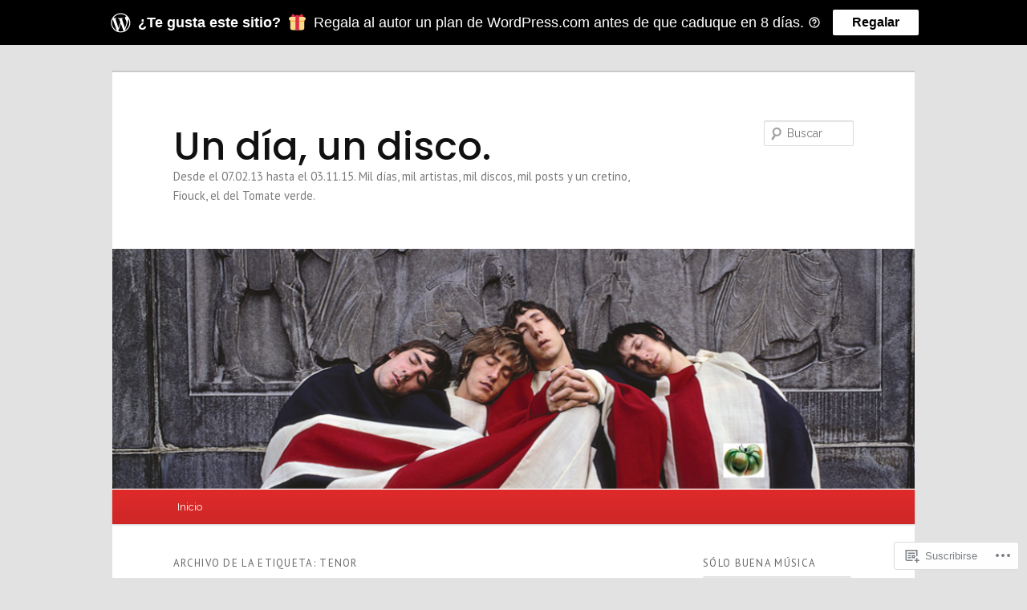

--- FILE ---
content_type: text/html; charset=UTF-8
request_url: https://undia-undisco.net/tag/tenor/
body_size: 21884
content:
<!DOCTYPE html>
<!--[if IE 6]>
<html id="ie6" lang="es">
<![endif]-->
<!--[if IE 7]>
<html id="ie7" lang="es">
<![endif]-->
<!--[if IE 8]>
<html id="ie8" lang="es">
<![endif]-->
<!--[if !(IE 6) & !(IE 7) & !(IE 8)]><!-->
<html lang="es">
<!--<![endif]-->
<head>
<meta charset="UTF-8" />
<meta name="viewport" content="width=device-width" />
<title>
Tenor | Un día, un disco.	</title>
<link rel="profile" href="https://gmpg.org/xfn/11" />
<link rel="stylesheet" type="text/css" media="all" href="https://s0.wp.com/wp-content/themes/pub/twentyeleven/style.css?m=1741693348i&amp;ver=20190507" />
<link rel="pingback" href="https://undia-undisco.net/xmlrpc.php">
<!--[if lt IE 9]>
<script src="https://s0.wp.com/wp-content/themes/pub/twentyeleven/js/html5.js?m=1394055389i&amp;ver=3.7.0" type="text/javascript"></script>
<![endif]-->
<script type="text/javascript">
  WebFontConfig = {"google":{"families":["Poppins:500:latin,latin-ext","PT+Sans:r:latin,latin-ext","Raleway:r,i,b,bi:latin,latin-ext"]},"api_url":"https:\/\/fonts-api.wp.com\/css"};
  (function() {
    var wf = document.createElement('script');
    wf.src = '/wp-content/plugins/custom-fonts/js/webfont.js';
    wf.type = 'text/javascript';
    wf.async = 'true';
    var s = document.getElementsByTagName('script')[0];
    s.parentNode.insertBefore(wf, s);
	})();
</script><style id="jetpack-custom-fonts-css">.wf-active #site-title{font-family:"Poppins",sans-serif;font-style:normal;font-weight:500}.wf-active #site-title a{font-size:48px;font-weight:500;font-style:normal}@media print{.wf-active #site-title a{font-size:33.6pt;font-style:normal;font-weight:500}}.wf-active blockquote, .wf-active body{font-family:"Raleway",sans-serif;font-size:106%}.wf-active body, .wf-active input, .wf-active textarea{font-size:15.9px;font-family:"Raleway",sans-serif}.wf-active blockquote{font-family:"Raleway",sans-serif}.wf-active blockquote cite{font-size:12.7px;font-family:"Raleway",sans-serif}.wf-active #site-description{font-size:14.8px}.wf-active .entry-meta{font-size:12.7px}.wf-active .gallery-caption, .wf-active .wp-caption .wp-caption-text{font-family:"Raleway",sans-serif;font-size:12.7px}.wf-active .wp-caption .wp-caption-text:before{font-size:14.8px}.wf-active #author-info{font-size:12.7px}.wf-active .entry-header .comments-link .leave-reply{font-family:"Raleway",sans-serif;font-size:27.6px}.wf-active .entry-header .entry-format{font-size:10.6px}.wf-active blockquote.pull{font-size:22.3px}.wf-active .format-quote blockquote{font-size:18px}.wf-active article.intro .entry-content{font-size:17px}.wf-active .widget-area{font-size:12.7px}.wf-active .widget_twitter .timesince{font-size:11.7px}.wf-active .nocomments, .wf-active .nopassword{font-size:25.4px}.wf-active .comment-meta{font-size:12.7px}.wf-active #respond .comment-form-author .required, .wf-active #respond .comment-form-email .required{font-size:23.3px}.wf-active #respond .comment-notes, .wf-active #respond .logged-in-as{font-size:13.8px}.wf-active #respond input#submit{font-size:15.9px}.wf-active #cancel-comment-reply-link{font-size:10.6px}.wf-active #site-generator{font-size:12.7px}@media print{.wf-active body{font-size:10.6pt}}@media print{.wf-active #site-description{font-size:10.6pt}}@media print{.wf-active .entry-meta{font-size:10.6pt}}.wf-active h1, .wf-active h2, .wf-active h3, .wf-active h4, .wf-active h5, .wf-active h6{font-family:"PT Sans",sans-serif;font-size:130%;font-style:normal;font-weight:400}.wf-active .page-title{font-size:13px;font-weight:400;font-style:normal}.wf-active .entry-title{font-size:33.8px;font-weight:400;font-style:normal}.wf-active .comment-content h1, .wf-active .comment-content h2, .wf-active .entry-content h1, .wf-active .entry-content h2{font-weight:400;font-style:normal}.wf-active .comment-content h3, .wf-active .entry-content h3{font-size:13px;font-style:normal;font-weight:400}.wf-active #author-description h2{font-size:19.5px;font-weight:400;font-style:normal}.wf-active .singular .entry-title{font-size:46.8px;font-weight:400;font-style:normal}.wf-active .error404 .widgettitle{font-size:13px;font-style:normal;font-weight:400}.wf-active h1.showcase-heading{font-size:13px;font-weight:400;font-style:normal}.wf-active section.recent-posts .other-recent-posts .entry-title{font-size:22.1px;font-style:normal;font-weight:400}.wf-active .widget-title{font-size:13px;font-weight:400;font-style:normal}.wf-active .widget_twentyeleven_ephemera .widget-entry-title{font-size:19.5px;font-weight:400;font-style:normal}.wf-active #comments-title{font-size:13px;font-weight:400;font-style:normal}.wf-active #reply-title{font-size:31.2px;font-weight:400;font-style:normal}@media print{.wf-active .entry-title, .wf-active .singular .entry-title{font-size:27.3pt;font-style:normal;font-weight:400}}</style>
<meta name='robots' content='max-image-preview:large' />

<!-- Async WordPress.com Remote Login -->
<script id="wpcom_remote_login_js">
var wpcom_remote_login_extra_auth = '';
function wpcom_remote_login_remove_dom_node_id( element_id ) {
	var dom_node = document.getElementById( element_id );
	if ( dom_node ) { dom_node.parentNode.removeChild( dom_node ); }
}
function wpcom_remote_login_remove_dom_node_classes( class_name ) {
	var dom_nodes = document.querySelectorAll( '.' + class_name );
	for ( var i = 0; i < dom_nodes.length; i++ ) {
		dom_nodes[ i ].parentNode.removeChild( dom_nodes[ i ] );
	}
}
function wpcom_remote_login_final_cleanup() {
	wpcom_remote_login_remove_dom_node_classes( "wpcom_remote_login_msg" );
	wpcom_remote_login_remove_dom_node_id( "wpcom_remote_login_key" );
	wpcom_remote_login_remove_dom_node_id( "wpcom_remote_login_validate" );
	wpcom_remote_login_remove_dom_node_id( "wpcom_remote_login_js" );
	wpcom_remote_login_remove_dom_node_id( "wpcom_request_access_iframe" );
	wpcom_remote_login_remove_dom_node_id( "wpcom_request_access_styles" );
}

// Watch for messages back from the remote login
window.addEventListener( "message", function( e ) {
	if ( e.origin === "https://r-login.wordpress.com" ) {
		var data = {};
		try {
			data = JSON.parse( e.data );
		} catch( e ) {
			wpcom_remote_login_final_cleanup();
			return;
		}

		if ( data.msg === 'LOGIN' ) {
			// Clean up the login check iframe
			wpcom_remote_login_remove_dom_node_id( "wpcom_remote_login_key" );

			var id_regex = new RegExp( /^[0-9]+$/ );
			var token_regex = new RegExp( /^.*|.*|.*$/ );
			if (
				token_regex.test( data.token )
				&& id_regex.test( data.wpcomid )
			) {
				// We have everything we need to ask for a login
				var script = document.createElement( "script" );
				script.setAttribute( "id", "wpcom_remote_login_validate" );
				script.src = '/remote-login.php?wpcom_remote_login=validate'
					+ '&wpcomid=' + data.wpcomid
					+ '&token=' + encodeURIComponent( data.token )
					+ '&host=' + window.location.protocol
					+ '//' + window.location.hostname
					+ '&postid=8990'
					+ '&is_singular=';
				document.body.appendChild( script );
			}

			return;
		}

		// Safari ITP, not logged in, so redirect
		if ( data.msg === 'LOGIN-REDIRECT' ) {
			window.location = 'https://wordpress.com/log-in?redirect_to=' + window.location.href;
			return;
		}

		// Safari ITP, storage access failed, remove the request
		if ( data.msg === 'LOGIN-REMOVE' ) {
			var css_zap = 'html { -webkit-transition: margin-top 1s; transition: margin-top 1s; } /* 9001 */ html { margin-top: 0 !important; } * html body { margin-top: 0 !important; } @media screen and ( max-width: 782px ) { html { margin-top: 0 !important; } * html body { margin-top: 0 !important; } }';
			var style_zap = document.createElement( 'style' );
			style_zap.type = 'text/css';
			style_zap.appendChild( document.createTextNode( css_zap ) );
			document.body.appendChild( style_zap );

			var e = document.getElementById( 'wpcom_request_access_iframe' );
			e.parentNode.removeChild( e );

			document.cookie = 'wordpress_com_login_access=denied; path=/; max-age=31536000';

			return;
		}

		// Safari ITP
		if ( data.msg === 'REQUEST_ACCESS' ) {
			console.log( 'request access: safari' );

			// Check ITP iframe enable/disable knob
			if ( wpcom_remote_login_extra_auth !== 'safari_itp_iframe' ) {
				return;
			}

			// If we are in a "private window" there is no ITP.
			var private_window = false;
			try {
				var opendb = window.openDatabase( null, null, null, null );
			} catch( e ) {
				private_window = true;
			}

			if ( private_window ) {
				console.log( 'private window' );
				return;
			}

			var iframe = document.createElement( 'iframe' );
			iframe.id = 'wpcom_request_access_iframe';
			iframe.setAttribute( 'scrolling', 'no' );
			iframe.setAttribute( 'sandbox', 'allow-storage-access-by-user-activation allow-scripts allow-same-origin allow-top-navigation-by-user-activation' );
			iframe.src = 'https://r-login.wordpress.com/remote-login.php?wpcom_remote_login=request_access&origin=' + encodeURIComponent( data.origin ) + '&wpcomid=' + encodeURIComponent( data.wpcomid );

			var css = 'html { -webkit-transition: margin-top 1s; transition: margin-top 1s; } /* 9001 */ html { margin-top: 46px !important; } * html body { margin-top: 46px !important; } @media screen and ( max-width: 660px ) { html { margin-top: 71px !important; } * html body { margin-top: 71px !important; } #wpcom_request_access_iframe { display: block; height: 71px !important; } } #wpcom_request_access_iframe { border: 0px; height: 46px; position: fixed; top: 0; left: 0; width: 100%; min-width: 100%; z-index: 99999; background: #23282d; } ';

			var style = document.createElement( 'style' );
			style.type = 'text/css';
			style.id = 'wpcom_request_access_styles';
			style.appendChild( document.createTextNode( css ) );
			document.body.appendChild( style );

			document.body.appendChild( iframe );
		}

		if ( data.msg === 'DONE' ) {
			wpcom_remote_login_final_cleanup();
		}
	}
}, false );

// Inject the remote login iframe after the page has had a chance to load
// more critical resources
window.addEventListener( "DOMContentLoaded", function( e ) {
	var iframe = document.createElement( "iframe" );
	iframe.style.display = "none";
	iframe.setAttribute( "scrolling", "no" );
	iframe.setAttribute( "id", "wpcom_remote_login_key" );
	iframe.src = "https://r-login.wordpress.com/remote-login.php"
		+ "?wpcom_remote_login=key"
		+ "&origin=aHR0cHM6Ly91bmRpYS11bmRpc2NvLm5ldA%3D%3D"
		+ "&wpcomid=46619534"
		+ "&time=" + Math.floor( Date.now() / 1000 );
	document.body.appendChild( iframe );
}, false );
</script>
<link rel='dns-prefetch' href='//s0.wp.com' />
<link rel="alternate" type="application/rss+xml" title="Un día, un disco. &raquo; Feed" href="https://undia-undisco.net/feed/" />
<link rel="alternate" type="application/rss+xml" title="Un día, un disco. &raquo; Feed de los comentarios" href="https://undia-undisco.net/comments/feed/" />
<link rel="alternate" type="application/rss+xml" title="Un día, un disco. &raquo; Etiqueta Tenor del feed" href="https://undia-undisco.net/tag/tenor/feed/" />
	<script type="text/javascript">
		/* <![CDATA[ */
		function addLoadEvent(func) {
			var oldonload = window.onload;
			if (typeof window.onload != 'function') {
				window.onload = func;
			} else {
				window.onload = function () {
					oldonload();
					func();
				}
			}
		}
		/* ]]> */
	</script>
	<link crossorigin='anonymous' rel='stylesheet' id='all-css-0-1' href='/wp-content/mu-plugins/likes/jetpack-likes.css?m=1743883414i&cssminify=yes' type='text/css' media='all' />
<style id='wp-emoji-styles-inline-css'>

	img.wp-smiley, img.emoji {
		display: inline !important;
		border: none !important;
		box-shadow: none !important;
		height: 1em !important;
		width: 1em !important;
		margin: 0 0.07em !important;
		vertical-align: -0.1em !important;
		background: none !important;
		padding: 0 !important;
	}
/*# sourceURL=wp-emoji-styles-inline-css */
</style>
<link crossorigin='anonymous' rel='stylesheet' id='all-css-2-1' href='/wp-content/plugins/gutenberg-core/v22.4.2/build/styles/block-library/style.min.css?m=1769608164i&cssminify=yes' type='text/css' media='all' />
<style id='wp-block-library-inline-css'>
.has-text-align-justify {
	text-align:justify;
}
.has-text-align-justify{text-align:justify;}

/*# sourceURL=wp-block-library-inline-css */
</style><style id='global-styles-inline-css'>
:root{--wp--preset--aspect-ratio--square: 1;--wp--preset--aspect-ratio--4-3: 4/3;--wp--preset--aspect-ratio--3-4: 3/4;--wp--preset--aspect-ratio--3-2: 3/2;--wp--preset--aspect-ratio--2-3: 2/3;--wp--preset--aspect-ratio--16-9: 16/9;--wp--preset--aspect-ratio--9-16: 9/16;--wp--preset--color--black: #000;--wp--preset--color--cyan-bluish-gray: #abb8c3;--wp--preset--color--white: #fff;--wp--preset--color--pale-pink: #f78da7;--wp--preset--color--vivid-red: #cf2e2e;--wp--preset--color--luminous-vivid-orange: #ff6900;--wp--preset--color--luminous-vivid-amber: #fcb900;--wp--preset--color--light-green-cyan: #7bdcb5;--wp--preset--color--vivid-green-cyan: #00d084;--wp--preset--color--pale-cyan-blue: #8ed1fc;--wp--preset--color--vivid-cyan-blue: #0693e3;--wp--preset--color--vivid-purple: #9b51e0;--wp--preset--color--blue: #1982d1;--wp--preset--color--dark-gray: #373737;--wp--preset--color--medium-gray: #666;--wp--preset--color--light-gray: #e2e2e2;--wp--preset--gradient--vivid-cyan-blue-to-vivid-purple: linear-gradient(135deg,rgb(6,147,227) 0%,rgb(155,81,224) 100%);--wp--preset--gradient--light-green-cyan-to-vivid-green-cyan: linear-gradient(135deg,rgb(122,220,180) 0%,rgb(0,208,130) 100%);--wp--preset--gradient--luminous-vivid-amber-to-luminous-vivid-orange: linear-gradient(135deg,rgb(252,185,0) 0%,rgb(255,105,0) 100%);--wp--preset--gradient--luminous-vivid-orange-to-vivid-red: linear-gradient(135deg,rgb(255,105,0) 0%,rgb(207,46,46) 100%);--wp--preset--gradient--very-light-gray-to-cyan-bluish-gray: linear-gradient(135deg,rgb(238,238,238) 0%,rgb(169,184,195) 100%);--wp--preset--gradient--cool-to-warm-spectrum: linear-gradient(135deg,rgb(74,234,220) 0%,rgb(151,120,209) 20%,rgb(207,42,186) 40%,rgb(238,44,130) 60%,rgb(251,105,98) 80%,rgb(254,248,76) 100%);--wp--preset--gradient--blush-light-purple: linear-gradient(135deg,rgb(255,206,236) 0%,rgb(152,150,240) 100%);--wp--preset--gradient--blush-bordeaux: linear-gradient(135deg,rgb(254,205,165) 0%,rgb(254,45,45) 50%,rgb(107,0,62) 100%);--wp--preset--gradient--luminous-dusk: linear-gradient(135deg,rgb(255,203,112) 0%,rgb(199,81,192) 50%,rgb(65,88,208) 100%);--wp--preset--gradient--pale-ocean: linear-gradient(135deg,rgb(255,245,203) 0%,rgb(182,227,212) 50%,rgb(51,167,181) 100%);--wp--preset--gradient--electric-grass: linear-gradient(135deg,rgb(202,248,128) 0%,rgb(113,206,126) 100%);--wp--preset--gradient--midnight: linear-gradient(135deg,rgb(2,3,129) 0%,rgb(40,116,252) 100%);--wp--preset--font-size--small: 13px;--wp--preset--font-size--medium: 20px;--wp--preset--font-size--large: 36px;--wp--preset--font-size--x-large: 42px;--wp--preset--font-family--albert-sans: 'Albert Sans', sans-serif;--wp--preset--font-family--alegreya: Alegreya, serif;--wp--preset--font-family--arvo: Arvo, serif;--wp--preset--font-family--bodoni-moda: 'Bodoni Moda', serif;--wp--preset--font-family--bricolage-grotesque: 'Bricolage Grotesque', sans-serif;--wp--preset--font-family--cabin: Cabin, sans-serif;--wp--preset--font-family--chivo: Chivo, sans-serif;--wp--preset--font-family--commissioner: Commissioner, sans-serif;--wp--preset--font-family--cormorant: Cormorant, serif;--wp--preset--font-family--courier-prime: 'Courier Prime', monospace;--wp--preset--font-family--crimson-pro: 'Crimson Pro', serif;--wp--preset--font-family--dm-mono: 'DM Mono', monospace;--wp--preset--font-family--dm-sans: 'DM Sans', sans-serif;--wp--preset--font-family--dm-serif-display: 'DM Serif Display', serif;--wp--preset--font-family--domine: Domine, serif;--wp--preset--font-family--eb-garamond: 'EB Garamond', serif;--wp--preset--font-family--epilogue: Epilogue, sans-serif;--wp--preset--font-family--fahkwang: Fahkwang, sans-serif;--wp--preset--font-family--figtree: Figtree, sans-serif;--wp--preset--font-family--fira-sans: 'Fira Sans', sans-serif;--wp--preset--font-family--fjalla-one: 'Fjalla One', sans-serif;--wp--preset--font-family--fraunces: Fraunces, serif;--wp--preset--font-family--gabarito: Gabarito, system-ui;--wp--preset--font-family--ibm-plex-mono: 'IBM Plex Mono', monospace;--wp--preset--font-family--ibm-plex-sans: 'IBM Plex Sans', sans-serif;--wp--preset--font-family--ibarra-real-nova: 'Ibarra Real Nova', serif;--wp--preset--font-family--instrument-serif: 'Instrument Serif', serif;--wp--preset--font-family--inter: Inter, sans-serif;--wp--preset--font-family--josefin-sans: 'Josefin Sans', sans-serif;--wp--preset--font-family--jost: Jost, sans-serif;--wp--preset--font-family--libre-baskerville: 'Libre Baskerville', serif;--wp--preset--font-family--libre-franklin: 'Libre Franklin', sans-serif;--wp--preset--font-family--literata: Literata, serif;--wp--preset--font-family--lora: Lora, serif;--wp--preset--font-family--merriweather: Merriweather, serif;--wp--preset--font-family--montserrat: Montserrat, sans-serif;--wp--preset--font-family--newsreader: Newsreader, serif;--wp--preset--font-family--noto-sans-mono: 'Noto Sans Mono', sans-serif;--wp--preset--font-family--nunito: Nunito, sans-serif;--wp--preset--font-family--open-sans: 'Open Sans', sans-serif;--wp--preset--font-family--overpass: Overpass, sans-serif;--wp--preset--font-family--pt-serif: 'PT Serif', serif;--wp--preset--font-family--petrona: Petrona, serif;--wp--preset--font-family--piazzolla: Piazzolla, serif;--wp--preset--font-family--playfair-display: 'Playfair Display', serif;--wp--preset--font-family--plus-jakarta-sans: 'Plus Jakarta Sans', sans-serif;--wp--preset--font-family--poppins: Poppins, sans-serif;--wp--preset--font-family--raleway: Raleway, sans-serif;--wp--preset--font-family--roboto: Roboto, sans-serif;--wp--preset--font-family--roboto-slab: 'Roboto Slab', serif;--wp--preset--font-family--rubik: Rubik, sans-serif;--wp--preset--font-family--rufina: Rufina, serif;--wp--preset--font-family--sora: Sora, sans-serif;--wp--preset--font-family--source-sans-3: 'Source Sans 3', sans-serif;--wp--preset--font-family--source-serif-4: 'Source Serif 4', serif;--wp--preset--font-family--space-mono: 'Space Mono', monospace;--wp--preset--font-family--syne: Syne, sans-serif;--wp--preset--font-family--texturina: Texturina, serif;--wp--preset--font-family--urbanist: Urbanist, sans-serif;--wp--preset--font-family--work-sans: 'Work Sans', sans-serif;--wp--preset--spacing--20: 0.44rem;--wp--preset--spacing--30: 0.67rem;--wp--preset--spacing--40: 1rem;--wp--preset--spacing--50: 1.5rem;--wp--preset--spacing--60: 2.25rem;--wp--preset--spacing--70: 3.38rem;--wp--preset--spacing--80: 5.06rem;--wp--preset--shadow--natural: 6px 6px 9px rgba(0, 0, 0, 0.2);--wp--preset--shadow--deep: 12px 12px 50px rgba(0, 0, 0, 0.4);--wp--preset--shadow--sharp: 6px 6px 0px rgba(0, 0, 0, 0.2);--wp--preset--shadow--outlined: 6px 6px 0px -3px rgb(255, 255, 255), 6px 6px rgb(0, 0, 0);--wp--preset--shadow--crisp: 6px 6px 0px rgb(0, 0, 0);}:where(body) { margin: 0; }:where(.is-layout-flex){gap: 0.5em;}:where(.is-layout-grid){gap: 0.5em;}body .is-layout-flex{display: flex;}.is-layout-flex{flex-wrap: wrap;align-items: center;}.is-layout-flex > :is(*, div){margin: 0;}body .is-layout-grid{display: grid;}.is-layout-grid > :is(*, div){margin: 0;}body{padding-top: 0px;padding-right: 0px;padding-bottom: 0px;padding-left: 0px;}:root :where(.wp-element-button, .wp-block-button__link){background-color: #32373c;border-width: 0;color: #fff;font-family: inherit;font-size: inherit;font-style: inherit;font-weight: inherit;letter-spacing: inherit;line-height: inherit;padding-top: calc(0.667em + 2px);padding-right: calc(1.333em + 2px);padding-bottom: calc(0.667em + 2px);padding-left: calc(1.333em + 2px);text-decoration: none;text-transform: inherit;}.has-black-color{color: var(--wp--preset--color--black) !important;}.has-cyan-bluish-gray-color{color: var(--wp--preset--color--cyan-bluish-gray) !important;}.has-white-color{color: var(--wp--preset--color--white) !important;}.has-pale-pink-color{color: var(--wp--preset--color--pale-pink) !important;}.has-vivid-red-color{color: var(--wp--preset--color--vivid-red) !important;}.has-luminous-vivid-orange-color{color: var(--wp--preset--color--luminous-vivid-orange) !important;}.has-luminous-vivid-amber-color{color: var(--wp--preset--color--luminous-vivid-amber) !important;}.has-light-green-cyan-color{color: var(--wp--preset--color--light-green-cyan) !important;}.has-vivid-green-cyan-color{color: var(--wp--preset--color--vivid-green-cyan) !important;}.has-pale-cyan-blue-color{color: var(--wp--preset--color--pale-cyan-blue) !important;}.has-vivid-cyan-blue-color{color: var(--wp--preset--color--vivid-cyan-blue) !important;}.has-vivid-purple-color{color: var(--wp--preset--color--vivid-purple) !important;}.has-blue-color{color: var(--wp--preset--color--blue) !important;}.has-dark-gray-color{color: var(--wp--preset--color--dark-gray) !important;}.has-medium-gray-color{color: var(--wp--preset--color--medium-gray) !important;}.has-light-gray-color{color: var(--wp--preset--color--light-gray) !important;}.has-black-background-color{background-color: var(--wp--preset--color--black) !important;}.has-cyan-bluish-gray-background-color{background-color: var(--wp--preset--color--cyan-bluish-gray) !important;}.has-white-background-color{background-color: var(--wp--preset--color--white) !important;}.has-pale-pink-background-color{background-color: var(--wp--preset--color--pale-pink) !important;}.has-vivid-red-background-color{background-color: var(--wp--preset--color--vivid-red) !important;}.has-luminous-vivid-orange-background-color{background-color: var(--wp--preset--color--luminous-vivid-orange) !important;}.has-luminous-vivid-amber-background-color{background-color: var(--wp--preset--color--luminous-vivid-amber) !important;}.has-light-green-cyan-background-color{background-color: var(--wp--preset--color--light-green-cyan) !important;}.has-vivid-green-cyan-background-color{background-color: var(--wp--preset--color--vivid-green-cyan) !important;}.has-pale-cyan-blue-background-color{background-color: var(--wp--preset--color--pale-cyan-blue) !important;}.has-vivid-cyan-blue-background-color{background-color: var(--wp--preset--color--vivid-cyan-blue) !important;}.has-vivid-purple-background-color{background-color: var(--wp--preset--color--vivid-purple) !important;}.has-blue-background-color{background-color: var(--wp--preset--color--blue) !important;}.has-dark-gray-background-color{background-color: var(--wp--preset--color--dark-gray) !important;}.has-medium-gray-background-color{background-color: var(--wp--preset--color--medium-gray) !important;}.has-light-gray-background-color{background-color: var(--wp--preset--color--light-gray) !important;}.has-black-border-color{border-color: var(--wp--preset--color--black) !important;}.has-cyan-bluish-gray-border-color{border-color: var(--wp--preset--color--cyan-bluish-gray) !important;}.has-white-border-color{border-color: var(--wp--preset--color--white) !important;}.has-pale-pink-border-color{border-color: var(--wp--preset--color--pale-pink) !important;}.has-vivid-red-border-color{border-color: var(--wp--preset--color--vivid-red) !important;}.has-luminous-vivid-orange-border-color{border-color: var(--wp--preset--color--luminous-vivid-orange) !important;}.has-luminous-vivid-amber-border-color{border-color: var(--wp--preset--color--luminous-vivid-amber) !important;}.has-light-green-cyan-border-color{border-color: var(--wp--preset--color--light-green-cyan) !important;}.has-vivid-green-cyan-border-color{border-color: var(--wp--preset--color--vivid-green-cyan) !important;}.has-pale-cyan-blue-border-color{border-color: var(--wp--preset--color--pale-cyan-blue) !important;}.has-vivid-cyan-blue-border-color{border-color: var(--wp--preset--color--vivid-cyan-blue) !important;}.has-vivid-purple-border-color{border-color: var(--wp--preset--color--vivid-purple) !important;}.has-blue-border-color{border-color: var(--wp--preset--color--blue) !important;}.has-dark-gray-border-color{border-color: var(--wp--preset--color--dark-gray) !important;}.has-medium-gray-border-color{border-color: var(--wp--preset--color--medium-gray) !important;}.has-light-gray-border-color{border-color: var(--wp--preset--color--light-gray) !important;}.has-vivid-cyan-blue-to-vivid-purple-gradient-background{background: var(--wp--preset--gradient--vivid-cyan-blue-to-vivid-purple) !important;}.has-light-green-cyan-to-vivid-green-cyan-gradient-background{background: var(--wp--preset--gradient--light-green-cyan-to-vivid-green-cyan) !important;}.has-luminous-vivid-amber-to-luminous-vivid-orange-gradient-background{background: var(--wp--preset--gradient--luminous-vivid-amber-to-luminous-vivid-orange) !important;}.has-luminous-vivid-orange-to-vivid-red-gradient-background{background: var(--wp--preset--gradient--luminous-vivid-orange-to-vivid-red) !important;}.has-very-light-gray-to-cyan-bluish-gray-gradient-background{background: var(--wp--preset--gradient--very-light-gray-to-cyan-bluish-gray) !important;}.has-cool-to-warm-spectrum-gradient-background{background: var(--wp--preset--gradient--cool-to-warm-spectrum) !important;}.has-blush-light-purple-gradient-background{background: var(--wp--preset--gradient--blush-light-purple) !important;}.has-blush-bordeaux-gradient-background{background: var(--wp--preset--gradient--blush-bordeaux) !important;}.has-luminous-dusk-gradient-background{background: var(--wp--preset--gradient--luminous-dusk) !important;}.has-pale-ocean-gradient-background{background: var(--wp--preset--gradient--pale-ocean) !important;}.has-electric-grass-gradient-background{background: var(--wp--preset--gradient--electric-grass) !important;}.has-midnight-gradient-background{background: var(--wp--preset--gradient--midnight) !important;}.has-small-font-size{font-size: var(--wp--preset--font-size--small) !important;}.has-medium-font-size{font-size: var(--wp--preset--font-size--medium) !important;}.has-large-font-size{font-size: var(--wp--preset--font-size--large) !important;}.has-x-large-font-size{font-size: var(--wp--preset--font-size--x-large) !important;}.has-albert-sans-font-family{font-family: var(--wp--preset--font-family--albert-sans) !important;}.has-alegreya-font-family{font-family: var(--wp--preset--font-family--alegreya) !important;}.has-arvo-font-family{font-family: var(--wp--preset--font-family--arvo) !important;}.has-bodoni-moda-font-family{font-family: var(--wp--preset--font-family--bodoni-moda) !important;}.has-bricolage-grotesque-font-family{font-family: var(--wp--preset--font-family--bricolage-grotesque) !important;}.has-cabin-font-family{font-family: var(--wp--preset--font-family--cabin) !important;}.has-chivo-font-family{font-family: var(--wp--preset--font-family--chivo) !important;}.has-commissioner-font-family{font-family: var(--wp--preset--font-family--commissioner) !important;}.has-cormorant-font-family{font-family: var(--wp--preset--font-family--cormorant) !important;}.has-courier-prime-font-family{font-family: var(--wp--preset--font-family--courier-prime) !important;}.has-crimson-pro-font-family{font-family: var(--wp--preset--font-family--crimson-pro) !important;}.has-dm-mono-font-family{font-family: var(--wp--preset--font-family--dm-mono) !important;}.has-dm-sans-font-family{font-family: var(--wp--preset--font-family--dm-sans) !important;}.has-dm-serif-display-font-family{font-family: var(--wp--preset--font-family--dm-serif-display) !important;}.has-domine-font-family{font-family: var(--wp--preset--font-family--domine) !important;}.has-eb-garamond-font-family{font-family: var(--wp--preset--font-family--eb-garamond) !important;}.has-epilogue-font-family{font-family: var(--wp--preset--font-family--epilogue) !important;}.has-fahkwang-font-family{font-family: var(--wp--preset--font-family--fahkwang) !important;}.has-figtree-font-family{font-family: var(--wp--preset--font-family--figtree) !important;}.has-fira-sans-font-family{font-family: var(--wp--preset--font-family--fira-sans) !important;}.has-fjalla-one-font-family{font-family: var(--wp--preset--font-family--fjalla-one) !important;}.has-fraunces-font-family{font-family: var(--wp--preset--font-family--fraunces) !important;}.has-gabarito-font-family{font-family: var(--wp--preset--font-family--gabarito) !important;}.has-ibm-plex-mono-font-family{font-family: var(--wp--preset--font-family--ibm-plex-mono) !important;}.has-ibm-plex-sans-font-family{font-family: var(--wp--preset--font-family--ibm-plex-sans) !important;}.has-ibarra-real-nova-font-family{font-family: var(--wp--preset--font-family--ibarra-real-nova) !important;}.has-instrument-serif-font-family{font-family: var(--wp--preset--font-family--instrument-serif) !important;}.has-inter-font-family{font-family: var(--wp--preset--font-family--inter) !important;}.has-josefin-sans-font-family{font-family: var(--wp--preset--font-family--josefin-sans) !important;}.has-jost-font-family{font-family: var(--wp--preset--font-family--jost) !important;}.has-libre-baskerville-font-family{font-family: var(--wp--preset--font-family--libre-baskerville) !important;}.has-libre-franklin-font-family{font-family: var(--wp--preset--font-family--libre-franklin) !important;}.has-literata-font-family{font-family: var(--wp--preset--font-family--literata) !important;}.has-lora-font-family{font-family: var(--wp--preset--font-family--lora) !important;}.has-merriweather-font-family{font-family: var(--wp--preset--font-family--merriweather) !important;}.has-montserrat-font-family{font-family: var(--wp--preset--font-family--montserrat) !important;}.has-newsreader-font-family{font-family: var(--wp--preset--font-family--newsreader) !important;}.has-noto-sans-mono-font-family{font-family: var(--wp--preset--font-family--noto-sans-mono) !important;}.has-nunito-font-family{font-family: var(--wp--preset--font-family--nunito) !important;}.has-open-sans-font-family{font-family: var(--wp--preset--font-family--open-sans) !important;}.has-overpass-font-family{font-family: var(--wp--preset--font-family--overpass) !important;}.has-pt-serif-font-family{font-family: var(--wp--preset--font-family--pt-serif) !important;}.has-petrona-font-family{font-family: var(--wp--preset--font-family--petrona) !important;}.has-piazzolla-font-family{font-family: var(--wp--preset--font-family--piazzolla) !important;}.has-playfair-display-font-family{font-family: var(--wp--preset--font-family--playfair-display) !important;}.has-plus-jakarta-sans-font-family{font-family: var(--wp--preset--font-family--plus-jakarta-sans) !important;}.has-poppins-font-family{font-family: var(--wp--preset--font-family--poppins) !important;}.has-raleway-font-family{font-family: var(--wp--preset--font-family--raleway) !important;}.has-roboto-font-family{font-family: var(--wp--preset--font-family--roboto) !important;}.has-roboto-slab-font-family{font-family: var(--wp--preset--font-family--roboto-slab) !important;}.has-rubik-font-family{font-family: var(--wp--preset--font-family--rubik) !important;}.has-rufina-font-family{font-family: var(--wp--preset--font-family--rufina) !important;}.has-sora-font-family{font-family: var(--wp--preset--font-family--sora) !important;}.has-source-sans-3-font-family{font-family: var(--wp--preset--font-family--source-sans-3) !important;}.has-source-serif-4-font-family{font-family: var(--wp--preset--font-family--source-serif-4) !important;}.has-space-mono-font-family{font-family: var(--wp--preset--font-family--space-mono) !important;}.has-syne-font-family{font-family: var(--wp--preset--font-family--syne) !important;}.has-texturina-font-family{font-family: var(--wp--preset--font-family--texturina) !important;}.has-urbanist-font-family{font-family: var(--wp--preset--font-family--urbanist) !important;}.has-work-sans-font-family{font-family: var(--wp--preset--font-family--work-sans) !important;}
/*# sourceURL=global-styles-inline-css */
</style>

<style id='classic-theme-styles-inline-css'>
.wp-block-button__link{background-color:#32373c;border-radius:9999px;box-shadow:none;color:#fff;font-size:1.125em;padding:calc(.667em + 2px) calc(1.333em + 2px);text-decoration:none}.wp-block-file__button{background:#32373c;color:#fff}.wp-block-accordion-heading{margin:0}.wp-block-accordion-heading__toggle{background-color:inherit!important;color:inherit!important}.wp-block-accordion-heading__toggle:not(:focus-visible){outline:none}.wp-block-accordion-heading__toggle:focus,.wp-block-accordion-heading__toggle:hover{background-color:inherit!important;border:none;box-shadow:none;color:inherit;padding:var(--wp--preset--spacing--20,1em) 0;text-decoration:none}.wp-block-accordion-heading__toggle:focus-visible{outline:auto;outline-offset:0}
/*# sourceURL=/wp-content/plugins/gutenberg-core/v22.4.2/build/styles/block-library/classic.min.css */
</style>
<link crossorigin='anonymous' rel='stylesheet' id='all-css-4-1' href='/_static/??-eJyNj10OgkAMhC9kaUCj+GA8CwsVV/cv2wXC7S2QKMaE+LLZTuabTnEIUHuXyCUMpmu1Y6y9Mr5+MhZZXmY5sLbBEETqswM2mtPbAZxGQ1nNvMNVkO3gkxVJdBuqNDksNboiQ1ZsW9gQhAGlQiRmkNfqzkK6C8g/3CJj6BSmQYRRFvTkcOn4t32+BebNW9UiSW4r3xbFtRq3oJY8SJsqae++BriZSscJvdpLfizzcl8U59PjBR3EmFk=&cssminify=yes' type='text/css' media='all' />
<style id='jetpack-global-styles-frontend-style-inline-css'>
:root { --font-headings: unset; --font-base: unset; --font-headings-default: -apple-system,BlinkMacSystemFont,"Segoe UI",Roboto,Oxygen-Sans,Ubuntu,Cantarell,"Helvetica Neue",sans-serif; --font-base-default: -apple-system,BlinkMacSystemFont,"Segoe UI",Roboto,Oxygen-Sans,Ubuntu,Cantarell,"Helvetica Neue",sans-serif;}
/*# sourceURL=jetpack-global-styles-frontend-style-inline-css */
</style>
<link crossorigin='anonymous' rel='stylesheet' id='all-css-6-1' href='/_static/??-eJyNjcsKAjEMRX/IGtQZBxfip0hMS9sxTYppGfx7H7gRN+7ugcs5sFRHKi1Ig9Jd5R6zGMyhVaTrh8G6QFHfORhYwlvw6P39PbPENZmt4G/ROQuBKWVkxxrVvuBH1lIoz2waILJekF+HUzlupnG3nQ77YZwfuRJIaQ==&cssminify=yes' type='text/css' media='all' />
<script type="text/javascript" id="wpcom-actionbar-placeholder-js-extra">
/* <![CDATA[ */
var actionbardata = {"siteID":"46619534","postID":"0","siteURL":"https://undia-undisco.net","xhrURL":"https://undia-undisco.net/wp-admin/admin-ajax.php","nonce":"5052146ce4","isLoggedIn":"","statusMessage":"","subsEmailDefault":"instantly","proxyScriptUrl":"https://s0.wp.com/wp-content/js/wpcom-proxy-request.js?m=1513050504i&amp;ver=20211021","i18n":{"followedText":"Las nuevas entradas de este sitio aparecer\u00e1n ahora en tu \u003Ca href=\"https://wordpress.com/reader\"\u003ELector\u003C/a\u003E","foldBar":"Contraer esta barra","unfoldBar":"Expandir esta barra","shortLinkCopied":"El enlace corto se ha copiado al portapapeles."}};
//# sourceURL=wpcom-actionbar-placeholder-js-extra
/* ]]> */
</script>
<script type="text/javascript" id="jetpack-mu-wpcom-settings-js-before">
/* <![CDATA[ */
var JETPACK_MU_WPCOM_SETTINGS = {"assetsUrl":"https://s0.wp.com/wp-content/mu-plugins/jetpack-mu-wpcom-plugin/sun/jetpack_vendor/automattic/jetpack-mu-wpcom/src/build/"};
//# sourceURL=jetpack-mu-wpcom-settings-js-before
/* ]]> */
</script>
<script crossorigin='anonymous' type='text/javascript'  src='/wp-content/js/rlt-proxy.js?m=1720530689i'></script>
<script type="text/javascript" id="rlt-proxy-js-after">
/* <![CDATA[ */
	rltInitialize( {"token":null,"iframeOrigins":["https:\/\/widgets.wp.com"]} );
//# sourceURL=rlt-proxy-js-after
/* ]]> */
</script>
<link rel="EditURI" type="application/rsd+xml" title="RSD" href="https://undiaundisco.wordpress.com/xmlrpc.php?rsd" />
<meta name="generator" content="WordPress.com" />

<!-- Jetpack Open Graph Tags -->
<meta property="og:type" content="website" />
<meta property="og:title" content="Tenor &#8211; Un día, un disco." />
<meta property="og:url" content="https://undia-undisco.net/tag/tenor/" />
<meta property="og:site_name" content="Un día, un disco." />
<meta property="og:image" content="https://secure.gravatar.com/blavatar/fcc31343a9652873e8ec649989755ff6624122e1a0eefc0e08b5293398d3ddbc?s=200&#038;ts=1769725594" />
<meta property="og:image:width" content="200" />
<meta property="og:image:height" content="200" />
<meta property="og:image:alt" content="" />
<meta property="og:locale" content="es_ES" />
<meta name="twitter:creator" content="@fiouck" />
<meta name="twitter:site" content="@fiouck" />

<!-- End Jetpack Open Graph Tags -->
<link rel="shortcut icon" type="image/x-icon" href="https://secure.gravatar.com/blavatar/fcc31343a9652873e8ec649989755ff6624122e1a0eefc0e08b5293398d3ddbc?s=32" sizes="16x16" />
<link rel="icon" type="image/x-icon" href="https://secure.gravatar.com/blavatar/fcc31343a9652873e8ec649989755ff6624122e1a0eefc0e08b5293398d3ddbc?s=32" sizes="16x16" />
<link rel="apple-touch-icon" href="https://secure.gravatar.com/blavatar/fcc31343a9652873e8ec649989755ff6624122e1a0eefc0e08b5293398d3ddbc?s=114" />
<link rel='openid.server' href='https://undia-undisco.net/?openidserver=1' />
<link rel='openid.delegate' href='https://undia-undisco.net/' />
<link rel="search" type="application/opensearchdescription+xml" href="https://undia-undisco.net/osd.xml" title="Un día, un disco." />
<link rel="search" type="application/opensearchdescription+xml" href="https://s1.wp.com/opensearch.xml" title="WordPress.com" />
<meta name="theme-color" content="#e2e2e2" />
	<style>
		/* Link color */
		a,
		#site-title a:focus,
		#site-title a:hover,
		#site-title a:active,
		.entry-title a:hover,
		.entry-title a:focus,
		.entry-title a:active,
		.widget_twentyeleven_ephemera .comments-link a:hover,
		section.recent-posts .other-recent-posts a[rel="bookmark"]:hover,
		section.recent-posts .other-recent-posts .comments-link a:hover,
		.format-image footer.entry-meta a:hover,
		#site-generator a:hover {
			color: #ddb475;
		}
		section.recent-posts .other-recent-posts .comments-link a:hover {
			border-color: #ddb475;
		}
		article.feature-image.small .entry-summary p a:hover,
		.entry-header .comments-link a:hover,
		.entry-header .comments-link a:focus,
		.entry-header .comments-link a:active,
		.feature-slider a.active {
			background-color: #ddb475;
		}
	</style>
	<meta name="description" content="Entradas sobre Tenor escritas por fiouck" />
<style type="text/css" id="custom-colors-css">#access {
	background-image: -webkit-linear-gradient( rgba(0,0,0,0), rgba(0,0,0,0.08) );
	background-image: -moz-linear-gradient( rgba(0,0,0,0), rgba(0,0,0,0.08) );
	background-image: linear-gradient( rgba(0,0,0,0), rgba(0,0,0,0.08) );
	box-shadow: rgba(0, 0, 0, 0.2) 0px 1px 2px;
}
#branding .only-search #s { border-color: #000;}
#branding .only-search #s { border-color: rgba( 0, 0, 0, 0.2 );}
#site-generator { border-color: #000;}
#site-generator { border-color: rgba( 0, 0, 0, 0.1 );}
#branding .only-search #s { background-color: #fff;}
#branding .only-search #s { background-color: rgba( 255, 255, 255, 0.4 );}
#branding .only-search #s:focus { background-color: #fff;}
#branding .only-search #s:focus { background-color: rgba( 255, 255, 255, 0.9 );}
#access a { color: #FFFFFF;}
#access li:hover > a, #access a:focus { color: #373737;}
#branding .only-search #s { color: #373737;}
body { background-color: #e2e2e2;}
#site-generator { background-color: #e2e2e2;}
#site-generator { background-color: rgba( 226, 226, 226, 0.1 );}
#branding { border-color: #C9C9C9;}
#access { background-color: #df2a2a;}
#access li:hover > a, #access a:focus { background: #f9f9f9;}
.entry-title, .entry-title a, .singular .entry-title { color: #75736A;}
.entry-title a:hover, .entry-title a:focus { color: #5B5952;}
a, #site-title a:focus, #site-title a:hover, #site-title a:active, .entry-title a:active, .widget_twentyeleven_ephemera .comments-link a:hover, section.recent-posts .other-recent-posts a[rel="bookmark"]:hover, section.recent-posts .other-recent-posts .comments-link a:hover, .format-image footer.entry-meta a:hover, #site-generator a:hover { color: #57774A;}
section.recent-posts .other-recent-posts .comments-link a:hover { border-color: #bdd2b6;}
article.feature-image.small .entry-summary p a:hover, .entry-header .comments-link a:hover, .entry-header .comments-link a:focus, .entry-header .comments-link a:active, .feature-slider a.active { background-color: #bdd2b6;}
</style>
			<link rel="stylesheet" id="custom-css-css" type="text/css" href="https://s0.wp.com/?custom-css=1&#038;csblog=39BRY&#038;cscache=6&#038;csrev=15" />
			<link crossorigin='anonymous' rel='stylesheet' id='all-css-0-3' href='/_static/??-eJxdjFEKwjAQBS9kukQt6od4FGm2MWxNXkKzwesbQUT9nOHNo0cxnKEeSi7mYEpsQVApyE0FwbgJ8Ctx/VdDVxv6ylP7xIvXMvH9zVQb6Cpgck3i3NFVXqWo5L79oSEJXseXdLaHcXc62r3dLk9YAT16&cssminify=yes' type='text/css' media='all' />
</head>

<body class="archive tag tag-tenor tag-223251 wp-embed-responsive wp-theme-pubtwentyeleven customizer-styles-applied single-author two-column right-sidebar jetpack-reblog-enabled custom-colors">
<div class="skip-link"><a class="assistive-text" href="#content">Ir al contenido principal</a></div><div class="skip-link"><a class="assistive-text" href="#secondary">Ir al contenido secundario</a></div><div id="page" class="hfeed">
	<header id="branding">
			<hgroup>
				<h1 id="site-title"><span><a href="https://undia-undisco.net/" rel="home">Un día, un disco.</a></span></h1>
				<h2 id="site-description">Desde el 07.02.13  hasta el 03.11.15. Mil días, mil artistas, mil discos, mil posts y un cretino, Fiouck, el del Tomate verde.</h2>
			</hgroup>

						<a href="https://undia-undisco.net/">
									<img src="https://undia-undisco.net/wp-content/uploads/2015/07/cropped-who-tomate.png" width="1000" height="300" alt="Un día, un disco." />
								</a>
			
									<form method="get" id="searchform" action="https://undia-undisco.net/">
		<label for="s" class="assistive-text">Buscar</label>
		<input type="text" class="field" name="s" id="s" placeholder="Buscar" />
		<input type="submit" class="submit" name="submit" id="searchsubmit" value="Buscar" />
	</form>
			
			<nav id="access">
				<h3 class="assistive-text">Menú principal</h3>
				<div class="menu"><ul>
<li ><a href="https://undia-undisco.net/">Inicio</a></li></ul></div>
			</nav><!-- #access -->
	</header><!-- #branding -->


	<div id="main">

		<section id="primary">
			<div id="content" role="main">

			
				<header class="page-header">
					<h1 class="page-title">Archivo de la etiqueta: <span>Tenor</span></h1>

									</header>

				
				
					
	<article id="post-8990" class="post-8990 post type-post status-publish format-standard hentry category-clasico-2 tag-opera tag-italia tag-tenor">
		<header class="entry-header">
						<h1 class="entry-title"><a href="https://undia-undisco.net/2015/09/28/luciano-pavarotti-nessun-dorma/" rel="bookmark">Luciano Pavarotti &#8211; Nessun&nbsp;Dorma</a></h1>
			
						<div class="entry-meta">
				<span class="sep">Posted on </span><a href="https://undia-undisco.net/2015/09/28/luciano-pavarotti-nessun-dorma/" title="6:00" rel="bookmark"><time class="entry-date" datetime="2015-09-28T06:00:29+01:00">28 septiembre, 2015</time></a><span class="by-author"> <span class="sep"> por </span> <span class="author vcard"><a class="url fn n" href="https://undia-undisco.net/author/fiouck/" title="Ver todas las entradas de fiouck" rel="author">fiouck</a></span></span>			</div><!-- .entry-meta -->
			
						<div class="comments-link">
				<a href="https://undia-undisco.net/2015/09/28/luciano-pavarotti-nessun-dorma/#respond"><span class="leave-reply">Responder</span></a>			</div>
					</header><!-- .entry-header -->

				<div class="entry-content">
			<p>Dicen que <strong>Pavarotti</strong> fue el único que podía haber superado a <strong>Caruso</strong> en el corazón de los <del>tramposos</del> italianos y amantes en general del bel canto. Pues acabo de ganarles a ambos. He dado con el pie con un mueble bajo en casa, <strong>Nessun Dorma</strong> en el barrio. Los cinco dedos a la vez, dos tallas de calzado menos. Me pondré una férula con la bufanda de <strong>Pavarotti</strong>.</p>
<p> <a href="https://undia-undisco.net/2015/09/28/luciano-pavarotti-nessun-dorma/#more-8990" class="more-link">Sigue leyendo <span class="meta-nav">&rarr;</span></a></p>
<div id="jp-post-flair" class="sharedaddy sd-like-enabled sd-sharing-enabled"><div class="sharedaddy sd-sharing-enabled"><div class="robots-nocontent sd-block sd-social sd-social-icon-text sd-sharing"><h3 class="sd-title">Comparte:</h3><div class="sd-content"><ul><li class="share-twitter"><a rel="nofollow noopener noreferrer"
				data-shared="sharing-twitter-8990"
				class="share-twitter sd-button share-icon"
				href="https://undia-undisco.net/2015/09/28/luciano-pavarotti-nessun-dorma/?share=twitter"
				target="_blank"
				aria-labelledby="sharing-twitter-8990"
				>
				<span id="sharing-twitter-8990" hidden>Compartir en X (Se abre en una ventana nueva)</span>
				<span>X</span>
			</a></li><li class="share-facebook"><a rel="nofollow noopener noreferrer"
				data-shared="sharing-facebook-8990"
				class="share-facebook sd-button share-icon"
				href="https://undia-undisco.net/2015/09/28/luciano-pavarotti-nessun-dorma/?share=facebook"
				target="_blank"
				aria-labelledby="sharing-facebook-8990"
				>
				<span id="sharing-facebook-8990" hidden>Comparte en Facebook (Se abre en una ventana nueva)</span>
				<span>Facebook</span>
			</a></li><li class="share-end"></li></ul></div></div></div><div class='sharedaddy sd-block sd-like jetpack-likes-widget-wrapper jetpack-likes-widget-unloaded' id='like-post-wrapper-46619534-8990-697bde9a0c73c' data-src='//widgets.wp.com/likes/index.html?ver=20260129#blog_id=46619534&amp;post_id=8990&amp;origin=undiaundisco.wordpress.com&amp;obj_id=46619534-8990-697bde9a0c73c&amp;domain=undia-undisco.net' data-name='like-post-frame-46619534-8990-697bde9a0c73c' data-title='Me gusta o Compartir'><div class='likes-widget-placeholder post-likes-widget-placeholder' style='height: 55px;'><span class='button'><span>Me gusta</span></span> <span class='loading'>Cargando...</span></div><span class='sd-text-color'></span><a class='sd-link-color'></a></div></div>					</div><!-- .entry-content -->
		
		<footer class="entry-meta">
			
									<span class="cat-links">
					<span class="entry-utility-prep entry-utility-prep-cat-links">Publicado en</span> <a href="https://undia-undisco.net/category/clasico-2/" rel="category tag">Clásico</a>			</span>
							
									<span class="sep"> | </span>
								<span class="tag-links">
					<span class="entry-utility-prep entry-utility-prep-tag-links">Etiquetado</span> <a href="https://undia-undisco.net/tag/opera/" rel="tag">ópera</a>, <a href="https://undia-undisco.net/tag/italia/" rel="tag">italia</a>, <a href="https://undia-undisco.net/tag/tenor/" rel="tag">Tenor</a>			</span>
							
									<span class="sep"> | </span>
						<span class="comments-link"><a href="https://undia-undisco.net/2015/09/28/luciano-pavarotti-nessun-dorma/#respond"><span class="leave-reply">Deja un comentario</span></a></span>
			
					</footer><!-- .entry-meta -->
	</article><!-- #post-8990 -->

				
				
			
			</div><!-- #content -->
		</section><!-- #primary -->

		<div id="secondary" class="widget-area" role="complementary">
					<aside id="search-2" class="widget widget_search"><h3 class="widget-title">Sólo buena música</h3>	<form method="get" id="searchform" action="https://undia-undisco.net/">
		<label for="s" class="assistive-text">Buscar</label>
		<input type="text" class="field" name="s" id="s" placeholder="Buscar" />
		<input type="submit" class="submit" name="submit" id="searchsubmit" value="Buscar" />
	</form>
</aside>
		<aside id="recent-posts-2" class="widget widget_recent_entries">
		<h3 class="widget-title">Entradas recientes</h3>
		<ul>
											<li>
					<a href="https://undia-undisco.net/2015/11/03/sex-pistols-the-great-rocknroll-swindle/">Sex Pistols &#8211; The Great Rock&#8217;n&#8217;Roll Swindle</a>
											<span class="post-date">3 noviembre, 2015</span>
									</li>
											<li>
					<a href="https://undia-undisco.net/2015/11/02/the-rolling-stones/">The Rolling Stones</a>
											<span class="post-date">2 noviembre, 2015</span>
									</li>
											<li>
					<a href="https://undia-undisco.net/2015/11/01/elvis-dios-the-fucking-king-la-madre-que-lo-pario/">Elvis, Dios, The (fucking) King, la madre que lo&nbsp;parió</a>
											<span class="post-date">1 noviembre, 2015</span>
									</li>
											<li>
					<a href="https://undia-undisco.net/2015/10/31/the-cure-trilogia-sagrada/">The Cure &#8211; Trilogía&nbsp;Sagrada</a>
											<span class="post-date">31 octubre, 2015</span>
									</li>
											<li>
					<a href="https://undia-undisco.net/2015/10/30/bowie-heroes/">Bowie &#8211; Heroes</a>
											<span class="post-date">30 octubre, 2015</span>
									</li>
											<li>
					<a href="https://undia-undisco.net/2015/10/29/bashung-play-blessures/">Bashung &#8211; Play&nbsp;Blessures</a>
											<span class="post-date">29 octubre, 2015</span>
									</li>
											<li>
					<a href="https://undia-undisco.net/2015/10/28/nirvana-smells-like-a-teen-spirit/">Nirvana &#8211; Smells Like A Teen&nbsp;Spirit</a>
											<span class="post-date">28 octubre, 2015</span>
									</li>
											<li>
					<a href="https://undia-undisco.net/2015/10/27/jimi-hendrix/">Jimi Hendrix</a>
											<span class="post-date">27 octubre, 2015</span>
									</li>
											<li>
					<a href="https://undia-undisco.net/2015/10/26/mozart/">Mozart</a>
											<span class="post-date">26 octubre, 2015</span>
									</li>
											<li>
					<a href="https://undia-undisco.net/2015/10/25/ray-charles-georgia-on-my-mind/">Ray Charles &#8211; Georgia On My&nbsp;Mind</a>
											<span class="post-date">25 octubre, 2015</span>
									</li>
											<li>
					<a href="https://undia-undisco.net/2015/10/24/fiouck-el-tomate-cretino/">Fiouck el Tomate&nbsp;cretino</a>
											<span class="post-date">24 octubre, 2015</span>
									</li>
											<li>
					<a href="https://undia-undisco.net/2015/10/23/the-beatles-morrissey-oasis/">The Beatles, Morrissey,&nbsp;Oasis&#8230;</a>
											<span class="post-date">23 octubre, 2015</span>
									</li>
											<li>
					<a href="https://undia-undisco.net/2015/10/22/chagrin-damour-chacun-fait-cquil-lui-plait/">Chagrin d&#8217;Amour &#8211; Chacun Fait (c&#8217;qu&#8217;il lui&nbsp;plait)</a>
											<span class="post-date">22 octubre, 2015</span>
									</li>
											<li>
					<a href="https://undia-undisco.net/2015/10/21/bachar-mar-khalide-ya-balad/">Bachar Mar-Khalifé &#8211; Ya&nbsp;Balad</a>
											<span class="post-date">21 octubre, 2015</span>
									</li>
					</ul>

		</aside><aside id="categories-2" class="widget widget_categories"><h3 class="widget-title">Categorías</h3>
			<ul>
					<li class="cat-item cat-item-103503"><a href="https://undia-undisco.net/category/00s/">00&#039;s</a> (103)
</li>
	<li class="cat-item cat-item-102873"><a href="https://undia-undisco.net/category/10s/">10s</a> (316)
</li>
	<li class="cat-item cat-item-102876"><a href="https://undia-undisco.net/category/40s/">40&#039;s</a> (4)
</li>
	<li class="cat-item cat-item-102878"><a href="https://undia-undisco.net/category/50s/">50&#039;s</a> (32)
</li>
	<li class="cat-item cat-item-48730"><a href="https://undia-undisco.net/category/60s/">60&#039;s</a> (132)
</li>
	<li class="cat-item cat-item-32512"><a href="https://undia-undisco.net/category/70s/">70&#039;s</a> (139)
</li>
	<li class="cat-item cat-item-32278"><a href="https://undia-undisco.net/category/80s/">80&#039;s</a> (200)
</li>
	<li class="cat-item cat-item-47352"><a href="https://undia-undisco.net/category/90s/">90&#039;s</a> (74)
</li>
	<li class="cat-item cat-item-1832582"><a href="https://undia-undisco.net/category/ancestral/">Ancestral</a> (3)
</li>
	<li class="cat-item cat-item-56554203"><a href="https://undia-undisco.net/category/clasico-2/">Clásico</a> (25)
</li>
			</ul>

			</aside><aside id="calendar-2" class="widget widget_calendar"><h3 class="widget-title">A cada día su disco</h3><div id="calendar_wrap" class="calendar_wrap"><table id="wp-calendar" class="wp-calendar-table">
	<caption>enero 2026</caption>
	<thead>
	<tr>
		<th scope="col" aria-label="lunes">L</th>
		<th scope="col" aria-label="martes">M</th>
		<th scope="col" aria-label="miércoles">X</th>
		<th scope="col" aria-label="jueves">J</th>
		<th scope="col" aria-label="viernes">V</th>
		<th scope="col" aria-label="sábado">S</th>
		<th scope="col" aria-label="domingo">D</th>
	</tr>
	</thead>
	<tbody>
	<tr>
		<td colspan="3" class="pad">&nbsp;</td><td>1</td><td>2</td><td>3</td><td>4</td>
	</tr>
	<tr>
		<td>5</td><td>6</td><td>7</td><td>8</td><td>9</td><td>10</td><td>11</td>
	</tr>
	<tr>
		<td>12</td><td>13</td><td>14</td><td>15</td><td>16</td><td>17</td><td>18</td>
	</tr>
	<tr>
		<td>19</td><td>20</td><td>21</td><td>22</td><td>23</td><td>24</td><td>25</td>
	</tr>
	<tr>
		<td>26</td><td>27</td><td>28</td><td id="today">29</td><td>30</td><td>31</td>
		<td class="pad" colspan="1">&nbsp;</td>
	</tr>
	</tbody>
	</table><nav aria-label="Meses anteriores y posteriores" class="wp-calendar-nav">
		<span class="wp-calendar-nav-prev"><a href="https://undia-undisco.net/2015/11/">&laquo; Nov</a></span>
		<span class="pad">&nbsp;</span>
		<span class="wp-calendar-nav-next">&nbsp;</span>
	</nav></div></aside><aside id="archives-3" class="widget widget_archive"><h3 class="widget-title">Si te perdiste algo&#8230;</h3>		<label class="screen-reader-text" for="archives-dropdown-3">Si te perdiste algo&#8230;</label>
		<select id="archives-dropdown-3" name="archive-dropdown">
			
			<option value="">Elegir el mes</option>
				<option value='https://undia-undisco.net/2015/11/'> noviembre 2015 &nbsp;(3)</option>
	<option value='https://undia-undisco.net/2015/10/'> octubre 2015 &nbsp;(31)</option>
	<option value='https://undia-undisco.net/2015/09/'> septiembre 2015 &nbsp;(30)</option>
	<option value='https://undia-undisco.net/2015/08/'> agosto 2015 &nbsp;(31)</option>
	<option value='https://undia-undisco.net/2015/07/'> julio 2015 &nbsp;(31)</option>
	<option value='https://undia-undisco.net/2015/06/'> junio 2015 &nbsp;(30)</option>
	<option value='https://undia-undisco.net/2015/05/'> mayo 2015 &nbsp;(31)</option>
	<option value='https://undia-undisco.net/2015/04/'> abril 2015 &nbsp;(30)</option>
	<option value='https://undia-undisco.net/2015/03/'> marzo 2015 &nbsp;(31)</option>
	<option value='https://undia-undisco.net/2015/02/'> febrero 2015 &nbsp;(28)</option>
	<option value='https://undia-undisco.net/2015/01/'> enero 2015 &nbsp;(31)</option>
	<option value='https://undia-undisco.net/2014/12/'> diciembre 2014 &nbsp;(31)</option>
	<option value='https://undia-undisco.net/2014/11/'> noviembre 2014 &nbsp;(30)</option>
	<option value='https://undia-undisco.net/2014/10/'> octubre 2014 &nbsp;(31)</option>
	<option value='https://undia-undisco.net/2014/09/'> septiembre 2014 &nbsp;(30)</option>
	<option value='https://undia-undisco.net/2014/08/'> agosto 2014 &nbsp;(31)</option>
	<option value='https://undia-undisco.net/2014/07/'> julio 2014 &nbsp;(31)</option>
	<option value='https://undia-undisco.net/2014/06/'> junio 2014 &nbsp;(30)</option>
	<option value='https://undia-undisco.net/2014/05/'> mayo 2014 &nbsp;(31)</option>
	<option value='https://undia-undisco.net/2014/04/'> abril 2014 &nbsp;(30)</option>
	<option value='https://undia-undisco.net/2014/03/'> marzo 2014 &nbsp;(31)</option>
	<option value='https://undia-undisco.net/2014/02/'> febrero 2014 &nbsp;(28)</option>
	<option value='https://undia-undisco.net/2014/01/'> enero 2014 &nbsp;(31)</option>
	<option value='https://undia-undisco.net/2013/12/'> diciembre 2013 &nbsp;(31)</option>
	<option value='https://undia-undisco.net/2013/11/'> noviembre 2013 &nbsp;(30)</option>
	<option value='https://undia-undisco.net/2013/10/'> octubre 2013 &nbsp;(31)</option>
	<option value='https://undia-undisco.net/2013/09/'> septiembre 2013 &nbsp;(30)</option>
	<option value='https://undia-undisco.net/2013/08/'> agosto 2013 &nbsp;(31)</option>
	<option value='https://undia-undisco.net/2013/07/'> julio 2013 &nbsp;(31)</option>
	<option value='https://undia-undisco.net/2013/06/'> junio 2013 &nbsp;(30)</option>
	<option value='https://undia-undisco.net/2013/05/'> mayo 2013 &nbsp;(31)</option>
	<option value='https://undia-undisco.net/2013/04/'> abril 2013 &nbsp;(30)</option>
	<option value='https://undia-undisco.net/2013/03/'> marzo 2013 &nbsp;(31)</option>
	<option value='https://undia-undisco.net/2013/02/'> febrero 2013 &nbsp;(22)</option>

		</select>

			<script type="text/javascript">
/* <![CDATA[ */

( ( dropdownId ) => {
	const dropdown = document.getElementById( dropdownId );
	function onSelectChange() {
		setTimeout( () => {
			if ( 'escape' === dropdown.dataset.lastkey ) {
				return;
			}
			if ( dropdown.value ) {
				document.location.href = dropdown.value;
			}
		}, 250 );
	}
	function onKeyUp( event ) {
		if ( 'Escape' === event.key ) {
			dropdown.dataset.lastkey = 'escape';
		} else {
			delete dropdown.dataset.lastkey;
		}
	}
	function onClick() {
		delete dropdown.dataset.lastkey;
	}
	dropdown.addEventListener( 'keyup', onKeyUp );
	dropdown.addEventListener( 'click', onClick );
	dropdown.addEventListener( 'change', onSelectChange );
})( "archives-dropdown-3" );

//# sourceURL=WP_Widget_Archives%3A%3Awidget
/* ]]> */
</script>
</aside><aside id="blog_subscription-2" class="widget widget_blog_subscription jetpack_subscription_widget"><h3 class="widget-title"><label for="subscribe-field">Sigue el blog por Email</label></h3>

			<div class="wp-block-jetpack-subscriptions__container">
			<form
				action="https://subscribe.wordpress.com"
				method="post"
				accept-charset="utf-8"
				data-blog="46619534"
				data-post_access_level="everybody"
				id="subscribe-blog"
			>
								<p id="subscribe-email">
					<label
						id="subscribe-field-label"
						for="subscribe-field"
						class="screen-reader-text"
					>
						Dirección de correo electrónico:					</label>

					<input
							type="email"
							name="email"
							autocomplete="email"
							
							style="width: 95%; padding: 1px 10px"
							placeholder="Dirección de correo electrónico"
							value=""
							id="subscribe-field"
							required
						/>				</p>

				<p id="subscribe-submit"
									>
					<input type="hidden" name="action" value="subscribe"/>
					<input type="hidden" name="blog_id" value="46619534"/>
					<input type="hidden" name="source" value="https://undia-undisco.net/tag/tenor/"/>
					<input type="hidden" name="sub-type" value="widget"/>
					<input type="hidden" name="redirect_fragment" value="subscribe-blog"/>
					<input type="hidden" id="_wpnonce" name="_wpnonce" value="d841261a74" />					<button type="submit"
													class="wp-block-button__link"
																	>
						Seguir					</button>
				</p>
			</form>
						</div>
			
</aside><aside id="wp_tag_cloud-2" class="widget wp_widget_tag_cloud"><h3 class="widget-title">Tag attack</h3><ul class='wp-tag-cloud' role='list'>
	<li><a href="https://undia-undisco.net/tag/alemania/" class="tag-cloud-link tag-link-58055 tag-link-position-1" style="font-size: 9.8300653594771pt;" aria-label="Alemania (15 elementos)">Alemania</a></li>
	<li><a href="https://undia-undisco.net/tag/australia/" class="tag-cloud-link tag-link-4330 tag-link-position-2" style="font-size: 11.477124183007pt;" aria-label="australia (23 elementos)">australia</a></li>
	<li><a href="https://undia-undisco.net/tag/blues/" class="tag-cloud-link tag-link-1430 tag-link-position-3" style="font-size: 13.581699346405pt;" aria-label="blues (40 elementos)">blues</a></li>
	<li><a href="https://undia-undisco.net/tag/bso/" class="tag-cloud-link tag-link-166911 tag-link-position-4" style="font-size: 14.130718954248pt;" aria-label="BSO (46 elementos)">BSO</a></li>
	<li><a href="https://undia-undisco.net/tag/belgica/" class="tag-cloud-link tag-link-55848 tag-link-position-5" style="font-size: 8.3660130718954pt;" aria-label="bélgica (10 elementos)">bélgica</a></li>
	<li><a href="https://undia-undisco.net/tag/canada/" class="tag-cloud-link tag-link-2443 tag-link-position-6" style="font-size: 11.294117647059pt;" aria-label="canada (22 elementos)">canada</a></li>
	<li><a href="https://undia-undisco.net/tag/cbgb/" class="tag-cloud-link tag-link-78676 tag-link-position-7" style="font-size: 8pt;" aria-label="cbgb (9 elementos)">cbgb</a></li>
	<li><a href="https://undia-undisco.net/tag/chanson-francaise/" class="tag-cloud-link tag-link-488322 tag-link-position-8" style="font-size: 12.758169934641pt;" aria-label="chanson française (32 elementos)">chanson française</a></li>
	<li><a href="https://undia-undisco.net/tag/chicas/" class="tag-cloud-link tag-link-13019 tag-link-position-9" style="font-size: 17.516339869281pt;" aria-label="Chicas (109 elementos)">Chicas</a></li>
	<li><a href="https://undia-undisco.net/tag/clasica/" class="tag-cloud-link tag-link-366166 tag-link-position-10" style="font-size: 9.3725490196078pt;" aria-label="clásica (13 elementos)">clásica</a></li>
	<li><a href="https://undia-undisco.net/tag/cold-wave/" class="tag-cloud-link tag-link-875859 tag-link-position-11" style="font-size: 8pt;" aria-label="cold wave (9 elementos)">cold wave</a></li>
	<li><a href="https://undia-undisco.net/tag/country/" class="tag-cloud-link tag-link-2124 tag-link-position-12" style="font-size: 9.8300653594771pt;" aria-label="country (15 elementos)">country</a></li>
	<li><a href="https://undia-undisco.net/tag/culto/" class="tag-cloud-link tag-link-63799 tag-link-position-13" style="font-size: 11.294117647059pt;" aria-label="culto (22 elementos)">culto</a></li>
	<li><a href="https://undia-undisco.net/tag/dance/" class="tag-cloud-link tag-link-3990 tag-link-position-14" style="font-size: 8pt;" aria-label="dance (9 elementos)">dance</a></li>
	<li><a href="https://undia-undisco.net/tag/disco/" class="tag-cloud-link tag-link-62272 tag-link-position-15" style="font-size: 8pt;" aria-label="disco (9 elementos)">disco</a></li>
	<li><a href="https://undia-undisco.net/tag/domingo/" class="tag-cloud-link tag-link-205851 tag-link-position-16" style="font-size: 9.6470588235294pt;" aria-label="domingo (14 elementos)">domingo</a></li>
	<li><a href="https://undia-undisco.net/tag/electro/" class="tag-cloud-link tag-link-41881 tag-link-position-17" style="font-size: 15.960784313725pt;" aria-label="electro (73 elementos)">electro</a></li>
	<li><a href="https://undia-undisco.net/tag/escocia/" class="tag-cloud-link tag-link-596800 tag-link-position-18" style="font-size: 10.104575163399pt;" aria-label="escocia (16 elementos)">escocia</a></li>
	<li><a href="https://undia-undisco.net/tag/espana/" class="tag-cloud-link tag-link-10991 tag-link-position-19" style="font-size: 11.111111111111pt;" aria-label="españa (21 elementos)">españa</a></li>
	<li><a href="https://undia-undisco.net/tag/folk/" class="tag-cloud-link tag-link-23164 tag-link-position-20" style="font-size: 13.856209150327pt;" aria-label="folk (43 elementos)">folk</a></li>
	<li><a href="https://undia-undisco.net/tag/folk-rock/" class="tag-cloud-link tag-link-172331 tag-link-position-21" style="font-size: 8.7320261437908pt;" aria-label="folk rock (11 elementos)">folk rock</a></li>
	<li><a href="https://undia-undisco.net/tag/francia/" class="tag-cloud-link tag-link-25438 tag-link-position-22" style="font-size: 16.235294117647pt;" aria-label="francia (78 elementos)">francia</a></li>
	<li><a href="https://undia-undisco.net/tag/funk/" class="tag-cloud-link tag-link-1413 tag-link-position-23" style="font-size: 13.673202614379pt;" aria-label="funk (41 elementos)">funk</a></li>
	<li><a href="https://undia-undisco.net/tag/garage/" class="tag-cloud-link tag-link-93983 tag-link-position-24" style="font-size: 10.745098039216pt;" aria-label="garage (19 elementos)">garage</a></li>
	<li><a href="https://undia-undisco.net/tag/genio/" class="tag-cloud-link tag-link-896439 tag-link-position-25" style="font-size: 11.294117647059pt;" aria-label="genio (22 elementos)">genio</a></li>
	<li><a href="https://undia-undisco.net/tag/gospel/" class="tag-cloud-link tag-link-23161 tag-link-position-26" style="font-size: 8.7320261437908pt;" aria-label="gospel (11 elementos)">gospel</a></li>
	<li><a href="https://undia-undisco.net/tag/groove/" class="tag-cloud-link tag-link-252727 tag-link-position-27" style="font-size: 9.8300653594771pt;" aria-label="groove (15 elementos)">groove</a></li>
	<li><a href="https://undia-undisco.net/tag/gotico/" class="tag-cloud-link tag-link-226594 tag-link-position-28" style="font-size: 8.7320261437908pt;" aria-label="gótico (11 elementos)">gótico</a></li>
	<li><a href="https://undia-undisco.net/tag/hip-hop/" class="tag-cloud-link tag-link-31276 tag-link-position-29" style="font-size: 11.477124183007pt;" aria-label="hip-hop (23 elementos)">hip-hop</a></li>
	<li><a href="https://undia-undisco.net/tag/indie/" class="tag-cloud-link tag-link-2472 tag-link-position-30" style="font-size: 14.954248366013pt;" aria-label="indie (56 elementos)">indie</a></li>
	<li><a href="https://undia-undisco.net/tag/irlanda/" class="tag-cloud-link tag-link-106489 tag-link-position-31" style="font-size: 8.7320261437908pt;" aria-label="Irlanda (11 elementos)">Irlanda</a></li>
	<li><a href="https://undia-undisco.net/tag/jazz/" class="tag-cloud-link tag-link-21992 tag-link-position-32" style="font-size: 15.503267973856pt;" aria-label="jazz (65 elementos)">jazz</a></li>
	<li><a href="https://undia-undisco.net/tag/leyenda/" class="tag-cloud-link tag-link-596512 tag-link-position-33" style="font-size: 11.111111111111pt;" aria-label="leyenda (21 elementos)">leyenda</a></li>
	<li><a href="https://undia-undisco.net/tag/new-wave/" class="tag-cloud-link tag-link-57153 tag-link-position-34" style="font-size: 14.40522875817pt;" aria-label="new wave (49 elementos)">new wave</a></li>
	<li><a href="https://undia-undisco.net/tag/piano/" class="tag-cloud-link tag-link-15502 tag-link-position-35" style="font-size: 9.6470588235294pt;" aria-label="piano (14 elementos)">piano</a></li>
	<li><a href="https://undia-undisco.net/tag/pop/" class="tag-cloud-link tag-link-3991 tag-link-position-36" style="font-size: 21.633986928105pt;" aria-label="pop (308 elementos)">pop</a></li>
	<li><a href="https://undia-undisco.net/tag/post-punk/" class="tag-cloud-link tag-link-169551 tag-link-position-37" style="font-size: 11.660130718954pt;" aria-label="post punk (24 elementos)">post punk</a></li>
	<li><a href="https://undia-undisco.net/tag/psicodelico/" class="tag-cloud-link tag-link-872841 tag-link-position-38" style="font-size: 9.3725490196078pt;" aria-label="psicodélico (13 elementos)">psicodélico</a></li>
	<li><a href="https://undia-undisco.net/tag/punk/" class="tag-cloud-link tag-link-1440 tag-link-position-39" style="font-size: 15.777777777778pt;" aria-label="punk (70 elementos)">punk</a></li>
	<li><a href="https://undia-undisco.net/tag/rap/" class="tag-cloud-link tag-link-24323 tag-link-position-40" style="font-size: 12.941176470588pt;" aria-label="rap (34 elementos)">rap</a></li>
	<li><a href="https://undia-undisco.net/tag/reggae/" class="tag-cloud-link tag-link-8220 tag-link-position-41" style="font-size: 10.104575163399pt;" aria-label="Reggae (16 elementos)">Reggae</a></li>
	<li><a href="https://undia-undisco.net/tag/rnb/" class="tag-cloud-link tag-link-252693 tag-link-position-42" style="font-size: 11.111111111111pt;" aria-label="RnB (21 elementos)">RnB</a></li>
	<li><a href="https://undia-undisco.net/tag/rock/" class="tag-cloud-link tag-link-1433 tag-link-position-43" style="font-size: 22pt;" aria-label="rock (336 elementos)">rock</a></li>
	<li><a href="https://undia-undisco.net/tag/rockabilly/" class="tag-cloud-link tag-link-276492 tag-link-position-44" style="font-size: 8.3660130718954pt;" aria-label="Rockabilly (10 elementos)">Rockabilly</a></li>
	<li><a href="https://undia-undisco.net/tag/soul/" class="tag-cloud-link tag-link-15299 tag-link-position-45" style="font-size: 17.699346405229pt;" aria-label="soul (115 elementos)">soul</a></li>
	<li><a href="https://undia-undisco.net/tag/suecia/" class="tag-cloud-link tag-link-54385 tag-link-position-46" style="font-size: 8.3660130718954pt;" aria-label="Suecia (10 elementos)">Suecia</a></li>
	<li><a href="https://undia-undisco.net/tag/trip-hop/" class="tag-cloud-link tag-link-21993 tag-link-position-47" style="font-size: 9.6470588235294pt;" aria-label="Trip-Hop (14 elementos)">Trip-Hop</a></li>
	<li><a href="https://undia-undisco.net/tag/uk/" class="tag-cloud-link tag-link-8199 tag-link-position-48" style="font-size: 18.797385620915pt;" aria-label="uk (152 elementos)">uk</a></li>
	<li><a href="https://undia-undisco.net/tag/us/" class="tag-cloud-link tag-link-2739 tag-link-position-49" style="font-size: 20.627450980392pt;" aria-label="US (241 elementos)">US</a></li>
	<li><a href="https://undia-undisco.net/tag/world/" class="tag-cloud-link tag-link-1857 tag-link-position-50" style="font-size: 11.477124183007pt;" aria-label="world (23 elementos)">world</a></li>
</ul>
</aside>		</div><!-- #secondary .widget-area -->

	</div><!-- #main -->

	<footer id="colophon">

			
<div id="supplementary" class="one">
		<div id="first" class="widget-area" role="complementary">
		<aside id="pd_top_rated-2" class="widget top_rated"><h3 class="widget-title">Le queréis mucho a Fiouck</h3><div id="pd_top_rated_holder" class="pd_top_rated_holder_posts"></div><script language="javascript" src="https://polldaddy.com/js/rating/top-rated.js"></script><script language="javascript" type="text/javascript">PDRTJS_TOP = new PDRTJS_RATING_TOP( 7298119, 0, 0, '110', 5 );PDRTJS_TOP.get_top( 'posts', '0' );</script></aside>	</div><!-- #first .widget-area -->
	
	
	</div><!-- #supplementary -->
			<div id="site-generator">
				 								<a href="https://wordpress.com/es/?ref=footer_blog" rel="nofollow">Blog de WordPress.com.</a>
			</div>
	</footer><!-- #colophon -->
</div><!-- #page -->

<!--  -->
<script type="speculationrules">
{"prefetch":[{"source":"document","where":{"and":[{"href_matches":"/*"},{"not":{"href_matches":["/wp-*.php","/wp-admin/*","/files/*","/wp-content/*","/wp-content/plugins/*","/wp-content/themes/pub/twentyeleven/*","/*\\?(.+)"]}},{"not":{"selector_matches":"a[rel~=\"nofollow\"]"}},{"not":{"selector_matches":".no-prefetch, .no-prefetch a"}}]},"eagerness":"conservative"}]}
</script>
<script type="text/javascript" src="//0.gravatar.com/js/hovercards/hovercards.min.js?ver=202605924dcd77a86c6f1d3698ec27fc5da92b28585ddad3ee636c0397cf312193b2a1" id="grofiles-cards-js"></script>
<script type="text/javascript" id="wpgroho-js-extra">
/* <![CDATA[ */
var WPGroHo = {"my_hash":""};
//# sourceURL=wpgroho-js-extra
/* ]]> */
</script>
<script crossorigin='anonymous' type='text/javascript'  src='/wp-content/mu-plugins/gravatar-hovercards/wpgroho.js?m=1610363240i'></script>

	<script>
		// Initialize and attach hovercards to all gravatars
		( function() {
			function init() {
				if ( typeof Gravatar === 'undefined' ) {
					return;
				}

				if ( typeof Gravatar.init !== 'function' ) {
					return;
				}

				Gravatar.profile_cb = function ( hash, id ) {
					WPGroHo.syncProfileData( hash, id );
				};

				Gravatar.my_hash = WPGroHo.my_hash;
				Gravatar.init(
					'body',
					'#wp-admin-bar-my-account',
					{
						i18n: {
							'Edit your profile →': 'Edita tu perfil →',
							'View profile →': 'Ver perfil →',
							'Contact': 'Contacto',
							'Send money': 'Enviar dinero',
							'Sorry, we are unable to load this Gravatar profile.': 'No hemos podido cargar este perfil de Gravatar.',
							'Gravatar not found.': 'Gravatar not found.',
							'Too Many Requests.': 'Demasiadas solicitudes.',
							'Internal Server Error.': 'Error interno del servidor.',
							'Is this you?': '¿Eres tú?',
							'Claim your free profile.': 'Claim your free profile.',
							'Email': 'Correo electrónico',
							'Home Phone': 'Teléfono de casa',
							'Work Phone': 'Teléfono de trabajo',
							'Cell Phone': 'Cell Phone',
							'Contact Form': 'Formulario de contacto',
							'Calendar': 'Calendario',
						},
					}
				);
			}

			if ( document.readyState !== 'loading' ) {
				init();
			} else {
				document.addEventListener( 'DOMContentLoaded', init );
			}
		} )();
	</script>

		<div style="display:none">
	</div>
		<div id="actionbar" dir="ltr" style="display: none;"
			class="actnbr-pub-twentyeleven actnbr-has-follow actnbr-has-actions">
		<ul>
								<li class="actnbr-btn actnbr-hidden">
								<a class="actnbr-action actnbr-actn-follow " href="">
			<svg class="gridicon" height="20" width="20" xmlns="http://www.w3.org/2000/svg" viewBox="0 0 20 20"><path clip-rule="evenodd" d="m4 4.5h12v6.5h1.5v-6.5-1.5h-1.5-12-1.5v1.5 10.5c0 1.1046.89543 2 2 2h7v-1.5h-7c-.27614 0-.5-.2239-.5-.5zm10.5 2h-9v1.5h9zm-5 3h-4v1.5h4zm3.5 1.5h-1v1h1zm-1-1.5h-1.5v1.5 1 1.5h1.5 1 1.5v-1.5-1-1.5h-1.5zm-2.5 2.5h-4v1.5h4zm6.5 1.25h1.5v2.25h2.25v1.5h-2.25v2.25h-1.5v-2.25h-2.25v-1.5h2.25z"  fill-rule="evenodd"></path></svg>
			<span>Suscribirse</span>
		</a>
		<a class="actnbr-action actnbr-actn-following  no-display" href="">
			<svg class="gridicon" height="20" width="20" xmlns="http://www.w3.org/2000/svg" viewBox="0 0 20 20"><path fill-rule="evenodd" clip-rule="evenodd" d="M16 4.5H4V15C4 15.2761 4.22386 15.5 4.5 15.5H11.5V17H4.5C3.39543 17 2.5 16.1046 2.5 15V4.5V3H4H16H17.5V4.5V12.5H16V4.5ZM5.5 6.5H14.5V8H5.5V6.5ZM5.5 9.5H9.5V11H5.5V9.5ZM12 11H13V12H12V11ZM10.5 9.5H12H13H14.5V11V12V13.5H13H12H10.5V12V11V9.5ZM5.5 12H9.5V13.5H5.5V12Z" fill="#008A20"></path><path class="following-icon-tick" d="M13.5 16L15.5 18L19 14.5" stroke="#008A20" stroke-width="1.5"></path></svg>
			<span>Suscrito</span>
		</a>
							<div class="actnbr-popover tip tip-top-left actnbr-notice" id="follow-bubble">
							<div class="tip-arrow"></div>
							<div class="tip-inner actnbr-follow-bubble">
															<ul>
											<li class="actnbr-sitename">
			<a href="https://undia-undisco.net">
				<img loading='lazy' alt='' src='https://secure.gravatar.com/blavatar/fcc31343a9652873e8ec649989755ff6624122e1a0eefc0e08b5293398d3ddbc?s=50&#038;d=https%3A%2F%2Fs0.wp.com%2Fi%2Flogo%2Fwpcom-gray-white.png' srcset='https://secure.gravatar.com/blavatar/fcc31343a9652873e8ec649989755ff6624122e1a0eefc0e08b5293398d3ddbc?s=50&#038;d=https%3A%2F%2Fs0.wp.com%2Fi%2Flogo%2Fwpcom-gray-white.png 1x, https://secure.gravatar.com/blavatar/fcc31343a9652873e8ec649989755ff6624122e1a0eefc0e08b5293398d3ddbc?s=75&#038;d=https%3A%2F%2Fs0.wp.com%2Fi%2Flogo%2Fwpcom-gray-white.png 1.5x, https://secure.gravatar.com/blavatar/fcc31343a9652873e8ec649989755ff6624122e1a0eefc0e08b5293398d3ddbc?s=100&#038;d=https%3A%2F%2Fs0.wp.com%2Fi%2Flogo%2Fwpcom-gray-white.png 2x, https://secure.gravatar.com/blavatar/fcc31343a9652873e8ec649989755ff6624122e1a0eefc0e08b5293398d3ddbc?s=150&#038;d=https%3A%2F%2Fs0.wp.com%2Fi%2Flogo%2Fwpcom-gray-white.png 3x, https://secure.gravatar.com/blavatar/fcc31343a9652873e8ec649989755ff6624122e1a0eefc0e08b5293398d3ddbc?s=200&#038;d=https%3A%2F%2Fs0.wp.com%2Fi%2Flogo%2Fwpcom-gray-white.png 4x' class='avatar avatar-50' height='50' width='50' />				Un día, un disco.			</a>
		</li>
										<div class="actnbr-message no-display"></div>
									<form method="post" action="https://subscribe.wordpress.com" accept-charset="utf-8" style="display: none;">
																						<div class="actnbr-follow-count">Únete a otros 162 suscriptores</div>
																					<div>
										<input type="email" name="email" placeholder="Introduce tu dirección de correo electrónico" class="actnbr-email-field" aria-label="Introduce tu dirección de correo electrónico" />
										</div>
										<input type="hidden" name="action" value="subscribe" />
										<input type="hidden" name="blog_id" value="46619534" />
										<input type="hidden" name="source" value="https://undia-undisco.net/tag/tenor/" />
										<input type="hidden" name="sub-type" value="actionbar-follow" />
										<input type="hidden" id="_wpnonce" name="_wpnonce" value="d841261a74" />										<div class="actnbr-button-wrap">
											<button type="submit" value="Suscríbeme">
												Suscríbeme											</button>
										</div>
									</form>
									<li class="actnbr-login-nudge">
										<div>
											¿Ya tienes una cuenta de WordPress.com? <a href="https://wordpress.com/log-in?redirect_to=https%3A%2F%2Fr-login.wordpress.com%2Fremote-login.php%3Faction%3Dlink%26back%3Dhttps%253A%252F%252Fundia-undisco.net%252F2015%252F09%252F28%252Fluciano-pavarotti-nessun-dorma%252F">Inicia sesión</a>.										</div>
									</li>
								</ul>
															</div>
						</div>
					</li>
							<li class="actnbr-ellipsis actnbr-hidden">
				<svg class="gridicon gridicons-ellipsis" height="24" width="24" xmlns="http://www.w3.org/2000/svg" viewBox="0 0 24 24"><g><path d="M7 12c0 1.104-.896 2-2 2s-2-.896-2-2 .896-2 2-2 2 .896 2 2zm12-2c-1.104 0-2 .896-2 2s.896 2 2 2 2-.896 2-2-.896-2-2-2zm-7 0c-1.104 0-2 .896-2 2s.896 2 2 2 2-.896 2-2-.896-2-2-2z"/></g></svg>				<div class="actnbr-popover tip tip-top-left actnbr-more">
					<div class="tip-arrow"></div>
					<div class="tip-inner">
						<ul>
								<li class="actnbr-sitename">
			<a href="https://undia-undisco.net">
				<img loading='lazy' alt='' src='https://secure.gravatar.com/blavatar/fcc31343a9652873e8ec649989755ff6624122e1a0eefc0e08b5293398d3ddbc?s=50&#038;d=https%3A%2F%2Fs0.wp.com%2Fi%2Flogo%2Fwpcom-gray-white.png' srcset='https://secure.gravatar.com/blavatar/fcc31343a9652873e8ec649989755ff6624122e1a0eefc0e08b5293398d3ddbc?s=50&#038;d=https%3A%2F%2Fs0.wp.com%2Fi%2Flogo%2Fwpcom-gray-white.png 1x, https://secure.gravatar.com/blavatar/fcc31343a9652873e8ec649989755ff6624122e1a0eefc0e08b5293398d3ddbc?s=75&#038;d=https%3A%2F%2Fs0.wp.com%2Fi%2Flogo%2Fwpcom-gray-white.png 1.5x, https://secure.gravatar.com/blavatar/fcc31343a9652873e8ec649989755ff6624122e1a0eefc0e08b5293398d3ddbc?s=100&#038;d=https%3A%2F%2Fs0.wp.com%2Fi%2Flogo%2Fwpcom-gray-white.png 2x, https://secure.gravatar.com/blavatar/fcc31343a9652873e8ec649989755ff6624122e1a0eefc0e08b5293398d3ddbc?s=150&#038;d=https%3A%2F%2Fs0.wp.com%2Fi%2Flogo%2Fwpcom-gray-white.png 3x, https://secure.gravatar.com/blavatar/fcc31343a9652873e8ec649989755ff6624122e1a0eefc0e08b5293398d3ddbc?s=200&#038;d=https%3A%2F%2Fs0.wp.com%2Fi%2Flogo%2Fwpcom-gray-white.png 4x' class='avatar avatar-50' height='50' width='50' />				Un día, un disco.			</a>
		</li>
								<li class="actnbr-folded-follow">
										<a class="actnbr-action actnbr-actn-follow " href="">
			<svg class="gridicon" height="20" width="20" xmlns="http://www.w3.org/2000/svg" viewBox="0 0 20 20"><path clip-rule="evenodd" d="m4 4.5h12v6.5h1.5v-6.5-1.5h-1.5-12-1.5v1.5 10.5c0 1.1046.89543 2 2 2h7v-1.5h-7c-.27614 0-.5-.2239-.5-.5zm10.5 2h-9v1.5h9zm-5 3h-4v1.5h4zm3.5 1.5h-1v1h1zm-1-1.5h-1.5v1.5 1 1.5h1.5 1 1.5v-1.5-1-1.5h-1.5zm-2.5 2.5h-4v1.5h4zm6.5 1.25h1.5v2.25h2.25v1.5h-2.25v2.25h-1.5v-2.25h-2.25v-1.5h2.25z"  fill-rule="evenodd"></path></svg>
			<span>Suscribirse</span>
		</a>
		<a class="actnbr-action actnbr-actn-following  no-display" href="">
			<svg class="gridicon" height="20" width="20" xmlns="http://www.w3.org/2000/svg" viewBox="0 0 20 20"><path fill-rule="evenodd" clip-rule="evenodd" d="M16 4.5H4V15C4 15.2761 4.22386 15.5 4.5 15.5H11.5V17H4.5C3.39543 17 2.5 16.1046 2.5 15V4.5V3H4H16H17.5V4.5V12.5H16V4.5ZM5.5 6.5H14.5V8H5.5V6.5ZM5.5 9.5H9.5V11H5.5V9.5ZM12 11H13V12H12V11ZM10.5 9.5H12H13H14.5V11V12V13.5H13H12H10.5V12V11V9.5ZM5.5 12H9.5V13.5H5.5V12Z" fill="#008A20"></path><path class="following-icon-tick" d="M13.5 16L15.5 18L19 14.5" stroke="#008A20" stroke-width="1.5"></path></svg>
			<span>Suscrito</span>
		</a>
								</li>
														<li class="actnbr-signup"><a href="https://wordpress.com/start/">Regístrate</a></li>
							<li class="actnbr-login"><a href="https://wordpress.com/log-in?redirect_to=https%3A%2F%2Fr-login.wordpress.com%2Fremote-login.php%3Faction%3Dlink%26back%3Dhttps%253A%252F%252Fundia-undisco.net%252F2015%252F09%252F28%252Fluciano-pavarotti-nessun-dorma%252F">Iniciar sesión</a></li>
															<li class="flb-report">
									<a href="https://wordpress.com/abuse/?report_url=https://undia-undisco.net" target="_blank" rel="noopener noreferrer">
										Denunciar este contenido									</a>
								</li>
															<li class="actnbr-reader">
									<a href="https://wordpress.com/reader/feeds/7853089">
										Ver el sitio en el Lector									</a>
								</li>
															<li class="actnbr-subs">
									<a href="https://subscribe.wordpress.com/">Gestionar las suscripciones</a>
								</li>
																<li class="actnbr-fold"><a href="">Contraer esta barra</a></li>
														</ul>
					</div>
				</div>
			</li>
		</ul>
	</div>
	
<script>
window.addEventListener( "DOMContentLoaded", function( event ) {
	var link = document.createElement( "link" );
	link.href = "/wp-content/mu-plugins/actionbar/actionbar.css?v=20250116";
	link.type = "text/css";
	link.rel = "stylesheet";
	document.head.appendChild( link );

	var script = document.createElement( "script" );
	script.src = "/wp-content/mu-plugins/actionbar/actionbar.js?v=20250204";
	document.body.appendChild( script );
} );
</script>

	
	<script type="text/javascript">
		window.WPCOM_sharing_counts = {"https://undia-undisco.net/2015/09/28/luciano-pavarotti-nessun-dorma/":8990};
	</script>
				
	<script type="text/javascript">
		(function () {
			var wpcom_reblog = {
				source: 'toolbar',

				toggle_reblog_box_flair: function (obj_id, post_id) {

					// Go to site selector. This will redirect to their blog if they only have one.
					const postEndpoint = `https://wordpress.com/post`;

					// Ideally we would use the permalink here, but fortunately this will be replaced with the 
					// post permalink in the editor.
					const originalURL = `${ document.location.href }?page_id=${ post_id }`; 
					
					const url =
						postEndpoint +
						'?url=' +
						encodeURIComponent( originalURL ) +
						'&is_post_share=true' +
						'&v=5';

					const redirect = function () {
						if (
							! window.open( url, '_blank' )
						) {
							location.href = url;
						}
					};

					if ( /Firefox/.test( navigator.userAgent ) ) {
						setTimeout( redirect, 0 );
					} else {
						redirect();
					}
				},
			};

			window.wpcom_reblog = wpcom_reblog;
		})();
	</script>
<script crossorigin='anonymous' type='text/javascript'  src='/wp-content/mu-plugins/likes/queuehandler.js?m=1741961244i'></script>
<script type="text/javascript" crossorigin='anonymous' src="https://s0.wp.com/wp-content/plugins/gutenberg-core/v22.4.2/build/scripts/hooks/index.min.js?m=1769608164i&amp;ver=7496969728ca0f95732d" id="wp-hooks-js"></script>
<script type="text/javascript" crossorigin='anonymous' src="https://s0.wp.com/wp-content/plugins/gutenberg-core/v22.4.2/build/scripts/i18n/index.min.js?m=1769608164i&amp;ver=781d11515ad3d91786ec" id="wp-i18n-js"></script>
<script type="text/javascript" id="wp-i18n-js-after">
/* <![CDATA[ */
wp.i18n.setLocaleData( { 'text direction\u0004ltr': [ 'ltr' ] } );
//# sourceURL=wp-i18n-js-after
/* ]]> */
</script>
<script type="text/javascript" id="gifting-banner-js-extra">
/* <![CDATA[ */
var gifting_banner = {"dismiss_days_count":"365","checkout_link":"https://wordpress.com/checkout/personal-bundle/gift/7053718?cancel_to=/home","more_info_link":"https://wordpress.com/es/support/gift-a-wordpress-com-subscription/","i18n":{"title":"\u00bfTe gusta este sitio?","subtitle":"Regala al autor un plan de WordPress.com antes de que caduque en 8 d\u00edas.","button_text":"Regalar"}};
//# sourceURL=gifting-banner-js-extra
/* ]]> */
</script>
<script type="text/javascript" id="sharing-js-js-extra">
/* <![CDATA[ */
var sharing_js_options = {"lang":"es","counts":"1","is_stats_active":"1"};
//# sourceURL=sharing-js-js-extra
/* ]]> */
</script>
<script crossorigin='anonymous' type='text/javascript'  src='/_static/??/wp-content/blog-plugins/gifting-banner/js/gifting-banner.js,/wp-content/mu-plugins/jetpack-plugin/sun/_inc/build/sharedaddy/sharing.min.js?m=1755011788j'></script>
<script type="text/javascript" id="sharing-js-js-after">
/* <![CDATA[ */
var windowOpen;
			( function () {
				function matches( el, sel ) {
					return !! (
						el.matches && el.matches( sel ) ||
						el.msMatchesSelector && el.msMatchesSelector( sel )
					);
				}

				document.body.addEventListener( 'click', function ( event ) {
					if ( ! event.target ) {
						return;
					}

					var el;
					if ( matches( event.target, 'a.share-twitter' ) ) {
						el = event.target;
					} else if ( event.target.parentNode && matches( event.target.parentNode, 'a.share-twitter' ) ) {
						el = event.target.parentNode;
					}

					if ( el ) {
						event.preventDefault();

						// If there's another sharing window open, close it.
						if ( typeof windowOpen !== 'undefined' ) {
							windowOpen.close();
						}
						windowOpen = window.open( el.getAttribute( 'href' ), 'wpcomtwitter', 'menubar=1,resizable=1,width=600,height=350' );
						return false;
					}
				} );
			} )();
var windowOpen;
			( function () {
				function matches( el, sel ) {
					return !! (
						el.matches && el.matches( sel ) ||
						el.msMatchesSelector && el.msMatchesSelector( sel )
					);
				}

				document.body.addEventListener( 'click', function ( event ) {
					if ( ! event.target ) {
						return;
					}

					var el;
					if ( matches( event.target, 'a.share-facebook' ) ) {
						el = event.target;
					} else if ( event.target.parentNode && matches( event.target.parentNode, 'a.share-facebook' ) ) {
						el = event.target.parentNode;
					}

					if ( el ) {
						event.preventDefault();

						// If there's another sharing window open, close it.
						if ( typeof windowOpen !== 'undefined' ) {
							windowOpen.close();
						}
						windowOpen = window.open( el.getAttribute( 'href' ), 'wpcomfacebook', 'menubar=1,resizable=1,width=600,height=400' );
						return false;
					}
				} );
			} )();
//# sourceURL=sharing-js-js-after
/* ]]> */
</script>
<script id="wp-emoji-settings" type="application/json">
{"baseUrl":"https://s0.wp.com/wp-content/mu-plugins/wpcom-smileys/twemoji/2/72x72/","ext":".png","svgUrl":"https://s0.wp.com/wp-content/mu-plugins/wpcom-smileys/twemoji/2/svg/","svgExt":".svg","source":{"concatemoji":"/wp-includes/js/wp-emoji-release.min.js?m=1764078722i&ver=6.9-RC2-61304"}}
</script>
<script type="module">
/* <![CDATA[ */
/*! This file is auto-generated */
const a=JSON.parse(document.getElementById("wp-emoji-settings").textContent),o=(window._wpemojiSettings=a,"wpEmojiSettingsSupports"),s=["flag","emoji"];function i(e){try{var t={supportTests:e,timestamp:(new Date).valueOf()};sessionStorage.setItem(o,JSON.stringify(t))}catch(e){}}function c(e,t,n){e.clearRect(0,0,e.canvas.width,e.canvas.height),e.fillText(t,0,0);t=new Uint32Array(e.getImageData(0,0,e.canvas.width,e.canvas.height).data);e.clearRect(0,0,e.canvas.width,e.canvas.height),e.fillText(n,0,0);const a=new Uint32Array(e.getImageData(0,0,e.canvas.width,e.canvas.height).data);return t.every((e,t)=>e===a[t])}function p(e,t){e.clearRect(0,0,e.canvas.width,e.canvas.height),e.fillText(t,0,0);var n=e.getImageData(16,16,1,1);for(let e=0;e<n.data.length;e++)if(0!==n.data[e])return!1;return!0}function u(e,t,n,a){switch(t){case"flag":return n(e,"\ud83c\udff3\ufe0f\u200d\u26a7\ufe0f","\ud83c\udff3\ufe0f\u200b\u26a7\ufe0f")?!1:!n(e,"\ud83c\udde8\ud83c\uddf6","\ud83c\udde8\u200b\ud83c\uddf6")&&!n(e,"\ud83c\udff4\udb40\udc67\udb40\udc62\udb40\udc65\udb40\udc6e\udb40\udc67\udb40\udc7f","\ud83c\udff4\u200b\udb40\udc67\u200b\udb40\udc62\u200b\udb40\udc65\u200b\udb40\udc6e\u200b\udb40\udc67\u200b\udb40\udc7f");case"emoji":return!a(e,"\ud83e\u1fac8")}return!1}function f(e,t,n,a){let r;const o=(r="undefined"!=typeof WorkerGlobalScope&&self instanceof WorkerGlobalScope?new OffscreenCanvas(300,150):document.createElement("canvas")).getContext("2d",{willReadFrequently:!0}),s=(o.textBaseline="top",o.font="600 32px Arial",{});return e.forEach(e=>{s[e]=t(o,e,n,a)}),s}function r(e){var t=document.createElement("script");t.src=e,t.defer=!0,document.head.appendChild(t)}a.supports={everything:!0,everythingExceptFlag:!0},new Promise(t=>{let n=function(){try{var e=JSON.parse(sessionStorage.getItem(o));if("object"==typeof e&&"number"==typeof e.timestamp&&(new Date).valueOf()<e.timestamp+604800&&"object"==typeof e.supportTests)return e.supportTests}catch(e){}return null}();if(!n){if("undefined"!=typeof Worker&&"undefined"!=typeof OffscreenCanvas&&"undefined"!=typeof URL&&URL.createObjectURL&&"undefined"!=typeof Blob)try{var e="postMessage("+f.toString()+"("+[JSON.stringify(s),u.toString(),c.toString(),p.toString()].join(",")+"));",a=new Blob([e],{type:"text/javascript"});const r=new Worker(URL.createObjectURL(a),{name:"wpTestEmojiSupports"});return void(r.onmessage=e=>{i(n=e.data),r.terminate(),t(n)})}catch(e){}i(n=f(s,u,c,p))}t(n)}).then(e=>{for(const n in e)a.supports[n]=e[n],a.supports.everything=a.supports.everything&&a.supports[n],"flag"!==n&&(a.supports.everythingExceptFlag=a.supports.everythingExceptFlag&&a.supports[n]);var t;a.supports.everythingExceptFlag=a.supports.everythingExceptFlag&&!a.supports.flag,a.supports.everything||((t=a.source||{}).concatemoji?r(t.concatemoji):t.wpemoji&&t.twemoji&&(r(t.twemoji),r(t.wpemoji)))});
//# sourceURL=/wp-includes/js/wp-emoji-loader.min.js
/* ]]> */
</script>
	<iframe src='https://widgets.wp.com/likes/master.html?ver=20260129#ver=20260129&#038;lang=es' scrolling='no' id='likes-master' name='likes-master' style='display:none;'></iframe>
	<div id='likes-other-gravatars' role="dialog" aria-hidden="true" tabindex="-1"><div class="likes-text"><span>%d</span></div><ul class="wpl-avatars sd-like-gravatars"></ul></div>
	<script src="//stats.wp.com/w.js?68" defer></script> <script type="text/javascript">
_tkq = window._tkq || [];
_stq = window._stq || [];
_tkq.push(['storeContext', {'blog_id':'46619534','blog_tz':'1','user_lang':'es','blog_lang':'es','user_id':'0'}]);
		// Prevent sending pageview tracking from WP-Admin pages.
		_stq.push(['view', {'blog':'46619534','v':'wpcom','tz':'1','user_id':'0','arch_tag':'tenor','arch_results':'1','subd':'undiaundisco'}]);
		_stq.push(['extra', {'crypt':'UE5tW3cvZGQ/JUs1UEo3MlhbTHVDVTRvbmM3RjJSdDV+MF0ybUtMLXo4dCY/[base64]'}]);
_stq.push([ 'clickTrackerInit', '46619534', '0' ]);
</script>
<noscript><img src="https://pixel.wp.com/b.gif?v=noscript" style="height:1px;width:1px;overflow:hidden;position:absolute;bottom:1px;" alt="" /></noscript>
<meta id="bilmur" property="bilmur:data" content="" data-provider="wordpress.com" data-service="simple" data-site-tz="Etc/GMT-1" data-custom-props="{&quot;logged_in&quot;:&quot;0&quot;,&quot;wptheme&quot;:&quot;pub\/twentyeleven&quot;,&quot;wptheme_is_block&quot;:&quot;0&quot;}"  >
		<script defer src="/wp-content/js/bilmur.min.js?i=17&amp;m=202605"></script> 	
</body>
</html>